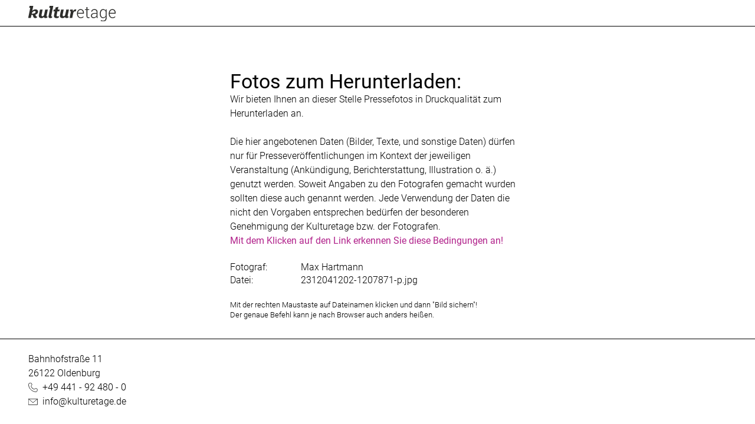

--- FILE ---
content_type: text/html; charset=UTF-8
request_url: https://www.kulturetage.de/links/pressebild.php?id=1207871
body_size: 979
content:
<!DOCTYPE html>
<html>
<head>
	<meta http-equiv='Content-Type' content='text/html;charset=utf-8'>
	<title>Pressefoto</title>
	<meta name='description' content='Kulturetage Oldenburg'>
	<meta name='keywords' content='kultur, etage, oldenburg, veranstaltung'>
	<meta lang='de' name='CLASSIFICATION' content=''>
	<meta name='viewport' content='width=device-width, initial-scale=1.0, user-scalable=no'>
	<link href='/cpcss/style.css' type='text/css' rel='stylesheet'>
</head>
<body>
	<header>
		<div class='cont'><a id='top' class='logo' title='Startseite' href='home_1.html'><img src='/images/logo.svg' alt='Startseite'></a></div>
	</header>	
	<main>
		<section>
			<div class='inhalt content'>
			
			
				<table style='margin-right: auto; margin-left: auto; max-width:500px;'>
					<tr>
						<td colspan='2'><br><br>
							<h3 class='center'>Fotos zum Herunterladen:</h3>
							<p>Wir bieten Ihnen an dieser Stelle Pressefotos in Druckqualität zum Herunterladen an.<br>
							<br>Die hier angebotenen Daten (Bilder, Texte, und sonstige Daten) dürfen nur für Presseveröffentlichungen im Kontext der jeweiligen Veranstaltung (Ankündigung, Berichterstattung, Illustration o. ä.) genutzt werden. Soweit Angaben zu den Fotografen gemacht wurden sollten diese auch genannt werden. Jede Verwendung der Daten die nicht den Vorgaben entsprechen bedürfen der besonderen Genehmigung der Kulturetage bzw. der Fotografen.</p>
							<p class='center' style='color: #b1228b;'><b>Mit dem Klicken auf den Link erkennen Sie diese Bedingungen an!</b></p>
						</td>
					</tr>
					<tr>
						<td colspan='2'><br></td>
					</tr>
					<tr>
						<td>Fotograf:</td>
						<td>Max Hartmann</td>
					</tr>
					<tr>
						<td>Datei: &nbsp;</td>
						<td> <a href='/cpmedia/veranstaltungen/2312041202-1207871-p.jpg'>2312041202-1207871-p.jpg</a></td>
					</tr>
					<tr>
						<td colspan='2'><br></td>
					</tr>
					<tr>
						<td class='small' colspan='2'>Mit der rechten Maustaste auf Dateinamen klicken und dann &quot;Bild sichern&quot;!<br>
							Der genaue Befehl kann je nach Browser auch anders heißen.</td>
					</tr>
				</table>
			</div>
		</section>
	</main>
	<footer>
		<div class='content'>
			<div class='spalte'>
				<p>Bahnhofstraße 11</p>
				<p>26122 Oldenburg</p>
				<p><a href='tel:+49441924800'>+49 441 - 92 480 - 0</a></p>
				<p><a href='mailto:info@kulturetage.de'>info@kulturetage.de</a></p>
			</div>
		</div>
	</footer>
</body>

--- FILE ---
content_type: text/css
request_url: https://www.kulturetage.de/cpcss/style.css
body_size: 13507
content:
@font-face {
font-family: 'MyFont';
src: url('../cpfont/Roboto-Light.woff2') format('woff2'),
         url('../cpfont/Roboto-Light.woff') format('woff');
font-weight: normal;
font-style: normal;
font-display: swap;
}
@font-face {
font-family: 'MyFont';
src: url('../cpfont/Roboto-LightItalic.woff2') format('woff2'),
         url('../cpfont/Roboto-LightItalic.woff') format('woff');
font-style: italic;
font-display: swap;
}
@font-face {
font-family: 'MyFont';
src: url('../cpfont/Roboto-Regular.woff2') format('woff2'),
         url('../cpfont/Roboto-Regular.woff') format('woff');
font-weight: bold;
font-style: normal;
font-display: swap;
}
@font-face {
font-family: 'MyFont';
src: url('../cpfont/Roboto-Italic.woff2') format('woff2'),
         url('../cpfont/Roboto-Italic.woff') format('woff');
font-weight: bold;
font-style: italic;
font-display: swap;
}
@font-face {
font-family: 'Thin';
src: url('../cpfont/Roboto-Thin.woff2') format('woff2'),
         url('../cpfont/Roboto-Thin.woff') format('woff');
font-weight: normal;
font-style: normal;
font-display: swap;
}
@font-face {
font-family: 'Thin';
src: url('../cpfont/Roboto-ThinItalic.woff2') format('woff2'),
         url('../cpfont/Roboto-ThinItalic.woff') format('woff');
font-style: italic;
font-display: swap;
}
@font-face {
font-family: 'Bold';
src: url('../cpfont/Roboto-MediumItalic.woff2') format('woff2'),
         url('../cpfont/Roboto-MediumItalic.woff') format('woff');
font-weight: normal;
font-style: italic;
font-display: swap;
}
@font-face {
font-family: 'Bold';
src: url('../cpfont/Roboto-Medium.woff2') format('woff2'),
         url('../cpfont/Roboto-Medium.woff') format('woff');
font-weight: normal;
font-style: normal;
font-display: swap;
}
/*
html
*/
html, body, div, span, iframe, h1, h2, h3, h4, h5, h6, p, blockquote, pre, a, em, img, ol, ul, li, form, table, tbody, tr, th, td {
	margin: 0;
	padding: 0;
	border: 0;
}
html {
	font-size: 20px;
}
body {
	color: #000000;
	text-align: center;
	margin: 0;
	background: #ffffff;
	font: normal 1rem/1.4 MyFont, Helvetica, Arial, Verdana, sans-serif;
	width: 100%;
	height: 100%;
	overflow: auto;
}
* {
	box-sizing: border-box;
}
img {
	border-style: none;
}
.noborder {
	border-style: none !important;
}
form {
	margin: 0;
	padding: 0;
}
table {
	border-collapse: collapse;
}
td, th {
	vertical-align: top;
	font-size: 1rem;
}
/* linksteuerung */
a, a:visited {
	color: #000000;
	text-decoration: none;
}
p a, p a:visited {
	text-decoration: underline;
}
a:hover {
	color: #183547;
}
a.anker {
	width: 0;
	height: 0;
	margin: 0;
	padding: 0;
	position: absolute;
	top: -3.8rem;
	border-style: none !important;
}
a.v_anker {
	width: 0;
	height: 0;
	margin: 0;
	padding: 0;
	position: absolute;
	top: -10rem;
}
a[href^="mailto"], a[href^="tel"] {
	position: relative;
	text-align: left;
	margin-left: 1.5em;
	text-decoration: none;
}
a[href^="mailto"]::before, a[href^="tel"]::before {
	content: '';
	display: inline-block;
	background-size: contain;
	background-repeat: no-repeat;
	background-position: center;
	width: 1em;
	height: 1em;
	position: absolute;
	top: 0.1em;
	left: -1.5em;
	cursor: pointer;
}
a[href^="mailto"]::before {
	background-image: url('/images/email.svg');
}
a[href^="tel"]::before {
	background-image: url('/images/telefon.svg');
}
/*
###################### farben ######################
*/
.weiss, .bgc0, .bgov0:hover {
	background-color: #ffffff;
}
.bgov0, .bgov1, .bgov2, .bgov3, .bgov4, .bga1, .bga2, .bga3, .bga4 {
	background-color: #ffffff;
	transition: background-color 0.2s ease-in-out;
}
.bga1:hover, .bga2:hover, .bga3:hover, .bga4:hover {
	background-color: #F6F6F6;
}
.gelb, .bgc1, .bgov1:hover, .bga1.akt{
	background-color: #FEF78C;
	transition: background-color 0.2s ease-in-out;
}
.orange, .bgc2, .bgov2:hover, .bga2.akt, .formular input[type="submit"].newsl_abm_btn {
	background-color: #FF8C5F;
	transition: background-color 0.2s ease-in-out;
}
.rot {
	background-color: #DB493C;
}
.rosa, .bgc3, .bgov3:hover, .bga3.akt, .kalenderdatum th {
	background-color: #FFBAE1;
	transition: background-color 0.2s ease-in-out;
}
.lila, .bgc4, .bgov4:hover, .bga4.akt {
	background-color: #CAA6FF;
	transition: background-color 0.2s ease-in-out;
}
.blaulila, .bgc5 {
	background-color: #7D5AFF;
}
.hellblau, .bgc6 {
	background-color: #9B9BFF;
}
.blau, .bgc7 {
	background-color: #0000FF;
}
.gruengelb, .bgc8, .monat, .kalendertitel {
	background-color: #EAEF8F;
}
.hellgrau, .bgc9 {
	background-color: #F6F6F6;
}
.graublau, .bgc10 {
	background-color: #183547;
}


.kontrast .weiss, .kontrast .bgc0, .kontrast .bgov0:hover {
	background-color: #ffffff;
}
.kontrast .bgov0, .kontrast .bgov1, .kontrast .bgov2, .kontrast .bgov3, .kontrast .bgov4, .kontrast .bga1, .kontrast .bga2, .kontrast .bga3, .kontrast .bga4 {
	background-color: #ffffff;
}
.kontrast .gelb, .kontrast .bgc1, .kontrast .bgov1:hover, .kontrast .bga1.akt {
	background-color: #fefcda;
}
.kontrast .orange, .kontrast .bgc2, .kontrast .bgov2:hover, .kontrast .bga2.akt, .kontrast .formular input[type="submit"].newsl_abm_btn {
	background-color: #fee8e0;
}
.kontrast .rot {
	background-color: #f9e4e3;
}
.kontrast .rosa, .kontrast .bgc3, .kontrast .bgov3:hover, .kontrast .bga3.akt, .kontrast .kalenderdatum th {
	background-color: #fee4f3;
}
.kontrast .lila, .kontrast .bgc4, .kontrast .bgov4:hover, .kontrast .bga4.akt {
	background-color: #e9e2f3;
}
.kontrast .blaulila, .kontrast .bgc5 {
	background-color: #ebe6fd;
}
.kontrast .hellblau, .kontrast .bgc6 {
	background-color: #e7e7fe;
}
.kontrast .blau, .kontrast .bgc7 {
	background-color: #e2e2fe;
}
.kontrast .gruengelb, .kontrast .bgc8, .kontrast .kalendertitel {
	background-color: #f8fae0;
}
.kontrast .monat {
	background-color: #ffffff;
	border-top: 1px solid #000000;
	border-bottom: 1px solid #000000;
}
.kontrast .hellgrau, .kontrast .bgc9 {
	background-color: #F6F6F6;
}
.kontrast .graublau, .kontrast .bgc10 {
	background-color: #dfe7eb;
}

/*
###################### basisformate ######################

headline					h1
kleine headline			h2
überschrift				h3
kleine überschrift		h4
z.B. Überschrift News	h5
z.B. Datum in News		h6
normale Schrift			p
kleine Schrift			span'kl' */
h1, h2, h3, h4, h5, h6, p, main ul, main li {
	font-family: MyFont, Helvetica, Arial, Verdana, sans-serif;
	line-height: 1.55em;
}
h1, h2, h3, h4, h5, h6 {
	width: 100%;
	font-weight: normal;
	font-style: normal;
	line-height: 1.1em;
}
h1 {
	font-size: 5.5rem;
	text-transform: lowercase;
}
h2 {
	font-size: 2.8rem;
	text-transform: lowercase;
}
h2 em, h2 i {
	font-family: Thin;
}
h3 {
	font-size: 2.1rem;
	font-weight: bold;
}
h4 {
	font-size: 1rem;
}
h5 {
	font-size: 1rem;
}
h6 {
	font-size: 1rem;
}
p {
	font-size: 1rem;
	width: 100%;
}


.kontrast h4, .kontrast h5, .kontrast h6, .kontrast p {
	font-size: 1.5rem;
}



main ol {
	margin-left: 1rem;
}
main ul {
	margin-left: 1rem;
	line-height: 1.55rem;
}
.small, .kl {
	font-size: 0.8rem !important;
}
.b {
	font-weight: bold;
}
.i, .italic {
	font-style: italic;
}
.u, .underline {
	text-decoration: underline;
}
.l {
	text-align: left !important;
}
.c {
	text-align: center !important;
}
.r {
	text-align: right !important;
}
/*
###################### cms ######################
*/
.cms_table td {
	padding-right: 0.5rem;
}
.fliessend {
	float: left;
	margin-right: 1em;
	display: block;
	margin-bottom: 0.5em;
}
.float_l {
	float: left;
	display: inline-block;
}
.float_r {
	float: right;
	display: inline-block;
}
.trennlinie, hr {
	font-size: 0;
	width: auto;
	height: 0;
	clear: both;
	border-bottom: 1px solid #999999;
	margin-top: 1em;
	margin-bottom: 1em;
}
.hide {
	display: none;
}
.clearfix::after, .clearer {
	width: 100%;
	height: 0;
	content: "";
	display: table;
	clear: both;
}
.flex {
	display: flex;
	flex-wrap: wrap;
	justify-content: space-between;
}
.mce-content-body {
	text-align: left;
}
.mce-content-body ul {
	margin-left: 1rem;
}
.mce-content-body td {
	border: 1px dotted #999999;
	min-width: 20px;
}
.mce-content-body img {
	height: 60px;
	width: auto;
}
/*
popup
*/
#mask {
	background-color: #000;
	position: fixed;
	top: 0;
	left: 0;
	right: 0;
	bottom: 0;
	width: 100%;
	height: 100%;
	z-index: 1100;
	margin: 0;
	display: none;
	opacity: 0.6;
}
#infofenster {
	color: #000;
	background-color: black;
	position: fixed;
	top: 10vh;
	left: 50%;
	width: 600px;
	margin-left: -300px;
	padding: 0;
	display: none;
	text-align: center;
	z-index: 1100;
}
#infofenster iframe {
	margin: 1em auto 0.5em;
}
/*
###################### seitenübergreifend ######################
*/
main {
	padding-top: 2.8rem;
	font-size: 0;
	position: relative;
}
section {
	width: 100%;
	display: flex;
	flex-wrap: wrap;
	justify-content: space-between;
	position: relative;
	font-size: 1rem;
}
.kontrast section {
	font-size: 1.5rem;
}
section h1:first-of-type {
	margin-left: -2rem;
}
.content, .cont {
	width: calc(100% - 6rem);
	margin-right: auto;
	margin-left: auto;
	position: relative;
}
.content {
	text-align: left;
	position: relative;
	max-width: 1400px;
	display: flex;
	flex-wrap: wrap;
	justify-content: space-between;
}
.ganz {
	width: 100%;
}
.flex {
	display: flex;
	flex-wrap: wrap;
	justify-content: space-between;
}
.spalte {
	width: calc(50% - 3rem);
}
.spalte13, .fuss_newsl {
	width: calc(33% - 2rem);
}
.spalte23 {
	width: calc(67% - 2rem);
}
.main img {
	max-width: 100%;
	height: auto;
}
/*
###################### header ######################
*/
header {
	height: 2.8rem;
	width: 100%;
	position: fixed;
	margin: 0;
	text-align: right;
	background-color: #ffffff;
	z-index: 1000;
	display: block;
	border-bottom: 1px solid #000000;
}
header .content, footer .content {
	position: relative;
}
.logo img {
	float: left;
	display: inline-block;
	height: 1.6rem;
	width: auto;
	margin-top: 0.65rem;
}
/*
###################### allgemein ######################
*/
.bildaction {
	display: inline-block;
	position: absolute;
	width: 2rem;
	height: 2rem;
	border: 1px solid #000000;
	border-radius: 3rem;
	animation: pulse 2s infinite;
	opacity: 1;
	cursor: pointer;
	background: url('/images/push.svg') center center no-repeat;
	background-size: contain;
}
.bildaction:hover {
	animation: none;
}
@keyframes pulse {
	50% {
		opacity: 0.25;
	}
}
.button, .plusbtn, a.button, a.button:visited, .klapplink a, .klapplink a:visited, .fusslink a, .fusslink a:visited {
	border: 1px solid #333;
	border-radius: 4rem;
	font-size: 1rem;
	line-height: 2em;
	color: #000000;
	display: inline-block;
	text-align: center;
	text-decoration: none;
	margin-right: 1rem;
	cursor: pointer;
	position: relative;
	padding-right: 1.5em;
	padding-left: 1.5em;
	text-transform: lowercase;
}
.kontrast .button, .kontrast .plusbtn, .kontrast a.button, .kontrast a.button:visited, .kontrast .klapplink a, .kontrast .klapplink a:visited, .kontrast .fusslink a, .kontrast .fusslink a:visited {
	background-color: #ffffff;
	border-color: #000000;
}
.button, a.button, a.button:visited, .klapplink a, .klapplink a:visited, .fusslink a, .fusslink a:visited {
	min-width: 6rem;
}
.button:hover, a.button:hover, .plusbtn:hover, .klapplink a:hover, .fusslink a:hover {
	background-color: #EAEF8F;
}
.kontrast .button:hover, .kontrast a.button:hover, .kontrast .plusbtn:hover, .kontrast .klapplink a:hover, .kontrast .fusslink a:hover {
	background-color: #000000;
	color: #ffffff;
}
.plusbtn, .plus {
	width: 1em;
	height: 1em;
	float: right;
	position: relative;
	transition: transform .2s ease-in-out;
	margin-right: 0;
	padding: 0 !important;
	background: url('/images/x.svg') center center no-repeat;
	background-size: 65%;
}
.plus {
	cursor: pointer;
}
.ext_block {
	margin-top: 0.75rem;
	position: relative;
	display: inline-block;
}
.ext_block a.button {
	margin-right: 0;
	margin-top: 0.75rem;
}
.termine .ext_link .button {
	margin-right: 0;
}
.ext_link {
	z-index: 10;
}
.ext_text {
	display: none;
	z-index: 20;
	position: absolute;
	bottom: -0.5rem;
	background-color: #fee8e0;
	left: -0.5rem;
	padding: 1rem;
	width: 200%;
	text-align: center;
	text-transform: none;
}

.ex_block {
	position: relative;
	display: inline-block;
	margin-top: 0.75rem;
}
.ex_block p {
	margin-top: 0 !important;
}
.ex_block a.button {
	margin-right: 0;
}
.ex_link {
	z-index: 10;
}
.ex_text {
	display: none;
	z-index: 20;
	position: absolute;
	bottom: -0.5rem;
	background-color: #fee8e0;
	left: -0.5rem;
	padding: 1rem;
	text-align: center;
	text-transform: none;
}
/*
.plus pre {
	height: 2px;
}
.plus pre.s {
	width: 2px;
}
*/
.bildvoll img {
	width: 100%;
	height: auto;
}
.spaltenblock {
	display: flex;
	flex-wrap: wrap;
	justify-content: space-between;
	align-items: flex-start;
	margin-top: 1rem;
}
.space {
	width: 100%;
	height: 2rem;
}
.icontext {
	margin-top: 1rem;
	margin-bottom: 1rem;
}
.icontext img {
	width: 5rem;
	height: 5rem;
	float: left;
	margin-top: 0rem;
	margin-right: 1rem;
}
.icontext h3 {
	display: inline-block;
	width: calc(100% - 6rem);
	margin-bottom: 1rem;
}
.icontext p {
	font-size: 2.25rem;
	text-transform: lowercase;
	line-height: 1.25em;
}
p.link {
	margin-top: 5vw;
	text-align: center;
}
p.link a {
	padding-right: 0.75rem;
	padding-left: 0.75rem;
	font: 1.6rem/3rem MyFont;
	color: #000000;
	border: 1px solid #000000;
	border-radius: 3rem;
	text-transform: lowercase;
	display: inline-block;
	text-decoration: none;
}
p.link a:hover {
	text-decoration: none;
}
.inhalt {
	padding-top: 2rem;
	padding-bottom: 2rem;
	width: 100%;
}
.inhalt.content {
	width: calc(100% - 6rem);
}
.inhalt h1 {
	margin-bottom: 2rem;
}
.inhalt h2 {
	margin-bottom: 2rem;
}
.klappinhalt {
	width: 100%;
	border-top: 1px solid #000000;
	padding-top: 2rem;
	padding-bottom: 2rem;
	position: relative;
}
.klappinhalt h2 {
	cursor: pointer;
}
.klappinhalt .plus {
	transition: transform .2s ease-in-out;
}
.klappinhalt.akt .plus {
	transform: rotate(45deg);
	transition: transform .2s ease-in-out;
}
.klappinhalt:first-of-type {
	border-top-style: none;
}
.klappinhalt div.more {
	width: 100%;
	max-height: 0;
	transition: max-height .2s ease-in-out;
	overflow: hidden;
	display: flex;
	flex-wrap: wrap;
	justify-content: space-between;
	align-items: flex-start;
}
.klappinhalt div.more p:first-of-type {
	margin-top: 1rem;
}
.klappinhalt.akt div.more {
	max-height: 10000px;
	transition: max-height .5s ease-in-out;
}
.klappinhalt div.more > div {
	margin-top: 1rem;
	margin-bottom: 2rem;
	display: inline-block;
}
.klappinhalt div.more a {
	margin-top: 1rem;
}
.klappinhalt div.more > div.veranstaltung, .klappinhalt div.more div.veranstaltung_liste, .klappinhalt div.more .veranstaltung_liste a {
	margin-top: 0;
	padding-top: 0;
}
.tickets {
	margin-top: 2rem;
}
.fusslink {
	display: inline-block;
	width: 50%;
	padding-top: 2rem;
	padding-bottom: 2rem;
	align-items: center;
	text-align: center !important;
}
.fusslink p {
	width: 90%;
	max-width: 500px;
	display: inline-block;
	margin-right: auto;
	margin-left: auto;
	text-align: left;
}
.fusslink a {
	margin-top: 1rem;
}
/*
###################### galerie ######################
*/
.gal h2 {
	margin-bottom: 2rem;
}
.galerie, .klappinhalt div.more div.galerie {
	width: 100%;
	display: flex;
	flex-wrap: wrap;
	justify-content: space-between;
	align-items: flex-start;
}
.galerie_image {
	width: calc(33% - 1rem);
	text-align: center !important;
	display: inline-block;
	margin-bottom: 1em;
}
.galerie_image img {
	margin-bottom: 0.3em;
	width: 100%;
	height: auto;
}
.sponspartn .galerie_image {
	width: calc(25% - 1rem);
	margin-bottom: 1em;
}
.sponspartn .galerie_image img {
	width: auto;
	height: auto;
	max-width: 12rem;
	max-height: 6rem;
}
/*
###################### kopf ######################
*/
.kopf {
	display: flex;
	flex-direction: column;
	justify-content: space-between;
	align-content: space-between;
	width: 100%;
	font-size: 1rem;
	color: #ffffff;
	min-height: calc(100vh - 2.8rem);
	position: relative;
	padding: 3rem 7%;
}
.kontrast .kopf {
	color: #000000;
}
/*
	display: flex;
	flex-wrap: wrap;
	justify-content: center;
	align-content: center;
	flex-direction: column;
*/
.kopf div.cont {
	position: relative;
	text-align: center;
	top: 0;
	bottom: 0;
	display: flex;
	flex-direction: column;
	justify-content: space-around;
	align-items: center;
	height: 100%;
}
.kopf div.einzelblock, .kopf div.spaltenblock {
	text-align: left;
	margin-top: 2rem;
	margin-right: auto;
	margin-left: auto;
	display: flex;
	flex-wrap: wrap;
	justify-content: space-between;
	align-items: flex-start;
	width: 80%;
	max-width: 1200px;
}
.kopf div.einzelblock {
	max-width: 1200px;
}
.kopf div.spaltenblock div {
	text-align: left;
}
.kopf h1, .kopf h4 {
	display: inline-block;
	width: auto;
}
.kopf h1 {
	font-size: 7rem;
}
.kopf h1 pre {
	display: inline-block;
	width: 1em;
}
.kopf h4 {
	font-size: 5rem;
}
.kopf img {
	display: inline-block;
	width: 50%;
	height: auto;
	margin-right: auto;
	margin-left: auto;
}
.kopf i {
	font-family: 'Thin';
	font-style: italic;
}
.kopf a {
	color: #ffffff;
	font-size: 2.2rem;
	line-height: 3.5rem;
	border-radius: 3.5rem;
	border: 1px solid #ffffff;
	text-transform: lowercase;
	padding-right: 1em;
	padding-left: 1em;
}
.kontrast .kopf a {
	color: #000000;
	border-color: #000000;
}
.kopf a:hover {
	text-decoration: none;
	font-variant: normal;
}
.kopf a.jumplink {
	border-style: none;
	font-weight: normal;
	font-style: normal;
	font-size: 2.5rem;
	line-height: 1.25em;
	display: inline-block;
	position: relative;
}
.kopf a.jumplink::after {
	content: '';
	display: inline-block;
	background-image: url('/images/pfeil_w.svg');
	transform: rotate(90deg);
	background-size: contain;
	background-repeat: no-repeat;
	background-position: right;
	width: 0.9em;
	height: 0.9em;
	position: absolute;
	top: 0.25em;
	right: -0.25em;
	cursor: pointer;
	font-weight: normal;
	font-style: normal;
}
.kontrast .kopf a.jumplink::after {
	background-image: url('/images/pfeil.svg');
}
.kopf a.button {
	font-weight: normal;
	font-style: normal;
	font-size: 2rem;
}
/*
###################### home ######################
*/
.home.kopf {
	overflow: hidden;
	justify-content: space-around;
}
.home.kopf h1, .home.kopf h4 {
	text-align: center;
	margin-right: auto;
	margin-left: auto;
	display: inline;
	position: relative;
}
.home.kopf h1 {
	font-size: 8rem;
}
.home.kopf h1 b {
	font-weight: bold;
	font-style: normal;
}
.home.kopf a.button {
	color: #ffffff;
	position: relative;
	display: inline-block;
	text-align: center;
	border-color: #ffffff;
	width: auto;
	margin-right: auto;
	margin-left: auto;
}
.kontrast .home.kopf a.button {
	color: #000000;
	border-color: #000000;
}
.home.kopf a.button:hover {
	background-color: #ffffff;
	color: #cfa3ff;
}
.kontrast .home.kopf a.button:hover {
	background-color: #ffffff;
	background-color: #000000;
}
.home.kopf img {
	width: auto;
	height: 300px;
	position: absolute;
	right: -5vw;
	bottom: 0;
}
.startmarker {
	display: inline-block;
	position: absolute;
	right: 20%;
	bottom: 16%;
	overflow: visible;
}
.merkzettel {
	width: 13.7rem;
	height: 19.5rem;
	background: url('../images/notiz.svg') no-repeat;
	background-size: contain;
	position: absolute;
	bottom: -3rem;
	right: -3rem;
}
.merkzettel p {
	padding-right: 2rem;
	padding-left: 2rem;
	margin-top: 6.5rem;
	color: #000000;
	font-size: 1.5rem;
	font-weight: bold;
	line-height: 1.25em;
}
.merkzettel a, .merkzettel a:visited {
	color: #000000;
	font-size: 1.2rem;
	text-decoration: none;
	border-color: #000000;
}
.home.kopf img.vogel {
	display: inline-block;
	width: 150px;
	height: auto;
	animation: flieg 15s ease-in-out infinite;
	bottom: 0;
	right: 0;
}
.vogel.akt {
}
@keyframes flieg {
	0% {
		right: 0;
		bottom: 0;
		transform: rotate(0deg);
	}
	30% {
		right: 0;
		bottom: 0;
		transform: rotate(0deg);
	}
	30.3% {
		right: -23px;
		bottom: 23px;
		transform: rotate(-6deg);
	}
	31% {
		right: -42px;
		bottom: 48px;
		transform: rotate(-16deg);
	}
	31.5% {
		right: -57px;
		bottom: 77px;
		transform: rotate(-23deg);
	}
	32% {
		right: -68px;
		bottom: 107px;
		transform: rotate(-31deg);
	}
	32.5% {
		right: -75px;
		bottom: 138px;
		transform: rotate(-38deg);
	}
	33% {
		right: -78px;
		bottom: 170px;
		transform: rotate(-44deg);
	}
	33.5% {
		right: -77px;
		bottom: 202px;
		transform: rotate(-50deg);
	}
	34% {
		right: -74px;
		bottom: 233px;
		transform: rotate(-57deg);
	}
	34.5% {
		right: -66px;
		bottom: 263px;
		transform: rotate(-68deg);
	}
	35% {
		right: -53px;
		bottom: 292px;
		transform: rotate(-85deg);
	}
	35.5% {
		right: -32px;
		bottom: 316px;
		transform: rotate(-111deg);
	}
	36% {
		right: -3px;
		bottom: 327px;
		transform: rotate(-135deg);
	}
	36.5% {
		right: 29px;
		bottom: 326px;
		transform: rotate(-158deg);
	}
	37% {
		right: 57px;
		bottom: 312px;
		transform: rotate(-172deg);
	}
	37.5% {
		right: 75px;
		bottom: 285px;
		transform: rotate(-210deg);
	}
	38% {
		right: 82px;
		bottom: 254px;
		transform: rotate(-214deg);
	}
	38.5% {
		right: 76px;
		bottom: 223px;
		transform: rotate(-261deg);
	}
	39% {
		right: 56px;
		bottom: 198px;
		transform: rotate(-283deg);
	}
	39.5% {
		right: 28px;
		bottom: 183px;
		transform: rotate(-304deg);
	}
	40% {
		right: -4px;
		bottom: 178px;
		transform: rotate(-319deg);
	}
	40.5% {
		right: -36px;
		bottom: 181px;
		transform: rotate(-325deg);
	}
	41.5% {
		right: -67px;
		bottom: 188px;
		transform: rotate(-332deg);
	}
	42% {
		right: -97px;
		bottom: 199px;
		transform: rotate(-338deg);
	}
	42.5% {
		right: -126px;
		bottom: 213px;
		transform: rotate(-344deg);
	}
	43% {
		right: -154px;
		bottom: 230px;
		transform: rotate(-348deg);
	}
	55% {
		right: -55vw;
		bottom: 428px;
		transform: rotate(-420deg);
	}
	57% {
		right: -55vw;
		bottom: 60vh;
		transform: rotate(10deg);
	}
	57.1% {
		right: -55vw;
		bottom: -50vh;
		transform: rotate(0deg);
	}
	57.2% {
		right: 110vw;
		bottom: -50vh;
		transform: rotate(0deg);
	}
	57.3% {
		right: 110vw;
		bottom: 40vh;
		transform: rotate(20deg);
	}
	100% {
		right: 0;
		bottom: 0;
		transform: rotate(0deg);
	}
}
/*
###################### programm ######################
*/
.p_ogramm_veranstaltungen.kopf {
	color: #183547;
}
.p_ogramm_veranstaltungen.kopf img {
	width: 45%;
	margin-top: -18rem;
	margin-bottom: -14rem;
}
.p_ogramm_veranstaltungen.kopf h1 {
	font-style: normal;
	text-align: left;
}
.p_ogramm_veranstaltungen.kopf h4 {
	font-style: normal;
	font-size: 6.5rem;
	text-align: right;
	width: auto;
}
.p_ogramm_kultur_kalender.kopf img {
	margin-top: -21rem;
	width: 55%;
	margin-left: 40%;
}
.p_ogramm_kultur_kalender.kopf div.cont {
	justify-content: flex-start;
}
.p_ogramm_kultur_kalender.kopf  h1 {
	font-style: normal;
	text-align: left;
}
.p_ogramm_festivals_reihen.kopf {
	padding-right: 10%;
	padding-left: 10%;
	justify-content: space-around;
	padding-bottom: 10%;
}
.p_ogramm_festivals_reihen.kopf h1 {
	text-align: left;
	width: 70%;
}
.p_ogramm_festivals_reihen.kopf img {
	width: 50%;
	margin-left: 48%;
	display: inline-block;
	margin-top: -10rem;
}
/*
###################### service ######################
*/
.se_vice.kopf {
	padding-right: 0;
	padding-left: 0;
}
.se_vice.kopf img {
	height: auto;
	width: 100%;
	margin-top: 2rem;
	margin-bottom: -10rem;
}
.se_vice.kopf h1 {
	margin-right: 10%;
}
.se_vice.kopf span {
	width: 100%;
	display: inline-block;
}
.se_vice.kopf a.jumplink {
	margin-top: 1rem;
}
.se_vice.kopf h4 {
	text-align: left;
	margin-left: 7%;
}
/*
###################### haus ######################
*/
.haus.kopf img {
	color: #183547;
	margin-left: 40%;
	margin-top: -8rem;
	margin-bottom: -16rem;
}
.haus.kopf a, .haus.kopf a:visited {
	color: #183547;
}
.haus.kopf h1, .haus.kopf h4, .haus.kopf div.einzelblock, .haus.kopf a.button {
	color: #183547;
	border-color: #183547;
}
.kontrast .haus.kopf h1, .kontrast .haus.kopf h4, .kontrast .haus.kopf div.einzelblock, .kontrast .haus.kopf a.button {
	color: #000000;
}
.kontrast .haus.kopf a.button:hover {
	color: #ffffff;
}
.haus.kopf h1 {
	margin-top: 2rem;
	margin-right: 15%;
	margin-left: -15%;
}
.haus.kopf a.jumplink {
	margin-top: 3rem;
	margin-right: 15%;
	margin-left: -15%;
}
.haus.kopf a.jumplink::after {
	background-image: url('/images/pfeil_b.svg');
}
.haus.kopf a.jumplink span {
	position: absolute;
	display: inline-block;
	transform: rotate(-15deg);
	top: -1.5rem;
	left: -1rem;
}
.haus.kopf a.jumplink span i {
	position: absolute;
	display: inline-block;
	transform: rotate(25deg);
	left: 1.3em;
	font-size: 0.9em;
}
.haus.kopf a.jumplink i {
	font-family: 'MyFont';
	font-style: normal;
}
.haus.kopf a.button {
	padding-right: 1.5rem;
	padding-left: 1.5rem;
	white-space: nowrap;
}
.haus.kopf h4 {
	width: 60%;
	text-align: left;
}
.haus.kopf div.einzelblock div {
	display: inline-block;
}
/*
###################### akteure ######################
*/
.akt_ure.kopf img {
	width: 30%;
	margin-bottom: 4rem;
	margin-right: 65%;
	margin-top: -2rem;
}
.akt_ure.kopf a.jumplink {
	margin-top: 2rem;
}
.akt_ure.kopf h4 {
	text-align: left;
	width: 75%;
}
/*
###################### kontakt ######################
*/
.ko_takt.kopf img {
	width: 30%;
	margin-bottom: 2rem;
	margin-right: 55%;
	margin-top: -2rem;
}
.ko_takt.kopf h1 {
	margin-right: 10%;
}
.ko_takt.kopf a.jumplink {
	margin-top: 1rem;
}
.ko_takt.kopf h4 {
	text-align: left;
	margin-right: auto;
	width: 60%;
	margin-left: auto;
}
.ko_takt.kopf div.spaltenblock {
	width: 60%;
	margin-top: 4em;
	margin-right: auto;
	margin-left: auto;
}
.ko_takt .klappinhalt div.more div {
	margin-top: 0;
}





/*
###################### home ######################
*/
.home .cont {
	width: auto;
	text-align: center;
	position: relative;
}
.home .content {
	width: calc(100% - 12rem);
}
.ganz img.over, .ganz.akt img.norm {
	display: none;
}
.ganz.akt img.over, .ganz img.norm {
	display: inline-block;
}
section.home div {
	text-align: left;
}
section.home .spalte {
	width: 40%;
	display: inline-block;
}
section.home a {
	padding-right: 2rem;
	padding-left: 2rem;
	font: 1.1rem/2rem MyFont;
	color: #000000;
	border: 1px solid #000000;
	border-radius: 2rem;
	text-transform: lowercase;
	display: inline-block;
	text-decoration: none;
}
section.home .startetage img {
	width: 55%;
	height: auto;
	margin-top: -11rem;
	margin-left: -8rem;
}
section.home .startetage .spalte {
	float: right;
	margin-top: 5vw;
}







section.home .startraum {
	margin-top: 5rem;
	position: relative;
}
section.home .startraum .spalte {
	position: absolute;
	z-index: 10;
}
section.home .startraum .starthof {
	margin-top: 4rem;
	width: 97%;
	height: auto;
	float: right;
	z-index: 0;
	position: relative;
	right: 0;
}
section.home .startraum .starthof img:first-of-type {
	width: 100%;
	height: auto;
	z-index: 1;
}
section.home .startraum .starthof .bildaction {
	position: absolute;
	left: -4rem;
	bottom: 25%;
	z-index: 10;
}
section.home .startraum .starthof  img.startdose {
	width: 7rem;
	height: auto;
	bottom: -2rem;
	left: 5rem;
	z-index: 20;
	position: absolute;
}
section.home .startraum .starthof.akt img.startdose{
	display: none;
}
section.home .startdose.akt img.over {
	margin-top: -20vw;
	margin-left: 5vw;
	animation: spray 4s infinite;
}
section.home .startraum .starthof .sprayflaeche {
	width: 52%;
	height: 18.5rem;
	bottom: 1rem;
	left: 1rem;
	background-color: transparent;
	position: absolute;
	display: none;
}
section.home .startraum .starthof.akt .sprayflaeche {
	display: block;
}
section.home .startraum .starthof #dose{
	display: none;
}
section.home .startraum .starthof #dose.akt{
	width: 5rem;
	height: auto;
	position:absolute;
	display: block;
}








section.home .startstuehle {
	margin-top: -4rem;
	display: flex;
	align-items: flex-end;
	justify-content: flex-end;
}
section.home .startstuehle .spalte {
	display: inline-block;
	order: 1;
	width: 30% !important;
	margin-right: 6rem;
}
section.home .startstuehle img {
	width: 25%;
	height: auto;
	order: 2;
}
section.home .startbuehne {
	margin-top: 5vw;
	position: relative;
}
section.home .startbuehne .spalte {
	float: left;
	display: inline-block;
	order: 1;
}
section.home .startbuehne img {
	width: 45%;
	height: auto;
	margin-top: 15%;
	order: 2;
	margin-right: 6rem;
}
section.home .startbuehne a:hover {
	text-decoration: none;
}
section.home .startbuehne .bildaction {
	top: 55%;
	right: 50%;
	position: absolute;
}
section.home .startkuso {
	margin-top: 2rem;
	position: relative;
}
section.home .startkuso img {
	width: 45%;
	height: auto;
	float: left;
}
section.home .startkuso .spalte {
	margin-top: 8vw;
	float: right;
}
section.home .startkuso .bildaction {
	top: 35%;
	left: 40%;
	position: absolute;
}
section.home .startakteure {
	margin-top: 0;
	position: relative;
}
section.home .startakteure img {
	width: 45%;
	height: auto;
	float: right;
	order: 2;
	margin-top: -5%;
}
section.home .startakteure .spalte {
	margin-top: 5vw;
	order: 1;
}
section.home .startakteure .bildaction {
	top: 10%;
	right: 45%;
	position: absolute;
}
section.home .startstiftung .spalte:last-of-type {
	margin-top: 4.5rem;
	margin-right: 10%;
}
section.home .starthandy {
	margin-top: 5vw;
}
section.home .starthandy img {
	width: 35%;
	height: auto;
	float: left;
	margin-left: 20%;
}
section.home .starthandy .spalte {
	margin-top: 2rem;
	float: right;
}
section.home .startaktuell {
	margin-top: -4rem;
	margin-bottom: 4rem;
}
/*
###################### programm ######################
*/
.veranst_highlight {
	position: relative;
	width: 100%;
	margin-right: auto;
	margin-left: auto;
	height: calc(100vh - 8.8rem);
	max-height: 1000px;
	display: inline-block;
}
.veranst_highlight ul, .veranst_highlight li, .lSSlideOuter, .lSSlideWrapper {
	height: 100%;
}
.veranst_highlight li {
	position: relative;
}
.veranst_highlight li .startbild {
	position: absolute;
	width: 50%;
	height: 100%;
	top: 0;
	right: 0;
	bottom: 0;
	background-size: cover;
	background-position: center center;
	display: block;
	z-index: 0;
}
.veranst_high_info {
	overflow: visible;
	display: flex;
	flex-direction: column;
	justify-content: space-between;
	align-content: center;
	color: #000000;
	height: calc(100% - 8rem);
	width: 80%;
	margin-left: 7%;
	margin-top: 4rem;
	z-index: 10;
	position: relative;
}
.veranst_high_info .info {
	font-size: 1.2rem;
	line-height: 1.2em;
	display: inline-block;
	text-align: left;
	position: relative;
	text-transform: lowercase;
	width: calc(50% - 2rem);
	margin-bottom: 3rem;
}
.veranst_high_info .rubrik {
	float: right;
}
.veranst_high_info h2.interpret {
	width: calc(50% - 2rem);
	text-align: left;
	display: inline-block;
	font-weight: normal;
	font-style: normal;
	flex-grow: 4;
	justify-content: flex-start;
	align-items: flex-start;
}
.veranst_high_info h2.lenclass1 {
	font-size: 6rem;
}
.veranst_high_info h2.lenclass2 {
	font-size: 5em;
}
.veranst_high_info h2.lenclass3 {
	font-size: 4rem;
}
.veranst_high_info .link {
	display: inline-block;
	text-align: left;
	width: auto;
	margin-top: 3rem;
}
.lSAction > .lSNext, .lSAction > .lSPrev {
	background-size: contain;
	background-position: center center;
	background-repeat: no-repeat;
	background-size: 1.5rem;
	width: 2rem;
	height: 2rem;
	border: 1px solid #000000;
	border-radius: 3rem;
	opacity: 1;
}
.lSAction > .lSNext:hover, .lSAction > .lSPrev:hover {
	background-color: #EAEF8F;
}
.lSAction > .lSNext {
	background-image: url(../images/pfeil.svg);
}
.lSAction > .lSPrev {
	background-image: url(../images/pfeil.svg);
	transform: rotate(180deg);
}
.lSSlideOuter .lSPager.lSpg {
	display: none;
}















/*
###################### projekte ######################
*/
.news {
	display: flex;
	flex-wrap: wrap;
	justify-content: space-between;
	margin-top: 4rem;
}
.news_list {
	width: calc(33% - 2rem);
	position: relative;
	font-size: 0;
	margin-bottom: 3rem;
	display: inline-block;
}
.news_list img {
	width: 100%;
	height: auto;
	z-index: 0;
}
.news_list h5 {
	margin-bottom: 3rem;
	margin-top: 1rem;
	font-size: 2rem;
}
.news_list h5 i {
	font-family: 'Thin';
}
.news_list .button {
	bottom: 0;
	position: absolute;
}
.klappinhalt div.more.news_all, .news_text {
	display: flex;
	flex-wrap: wrap;
	justify-content: space-between;
	align-items: stretch;
}
.news_einzel h2 {
	margin-bottom: 3rem;
	text-transform: none;
}
.news_einzel h2 i {
	font-family: 'Thin';
}
.news_einzel .galerie {
	margin-top: 3rem;
}
.news_einzel .galerie_image {
	width: calc(33% - 2rem) !important;
	margin-bottom: 3em;
}
.news_einzel .galerie_image img {
	margin-bottom: 0;
	width: 100%;
	height: auto;
}


/*
###################### newsletter ######################
*/
.newsl {
	margin-top: 4rem;
	margin-bottom: 4rem;
}
.newsl_anm {
	margin-bottom: 3rem;
}
.newsl_anm img {
	width: 60%;
	margin-top: 6rem;
	margin-left: 10%;
	height: auto;
}
.newsl_vortext {
	margin-bottom: 2rem;
}
.newsl_anm .formular input[type='submit'] {
	min-width: 50%;
}
.newsl .formular input[type='submit'] {
	min-width: 25%;
}








/*
###################### ansprechpartner ######################
*/
.ansprechp {
	width: calc(33% - 2rem);
	position: relative;
	font-size: 0;
	margin-bottom: 3rem;
}
.ansprechp img {
	width: 100%;
	height: auto;
	z-index: 0;
}
.ansprechp .ansprechinfo {
	z-index: 2;
	position: absolute;
	width: 100%;
	display: flex;
	flex-direction: column;
	justify-content: flex-end;
	color: #ffffff;
	right: 0;
	bottom: 0;
	left: 0;
	font-size: 1rem;
}
.kontrast .ansprechp .ansprechinfo {
	background-color: #ffffff;
	color: #000000;
	border: 1px solid #000000;
}
.ansprechp .ansprechinfo a, .ansprechp .ansprechinfo a:visited {
	color: #ffffff;
}
.kontrast .ansprechp .ansprechinfo a, .kontrast .ansprechp .ansprechinfo a:visited {
	color: #000000;
}
.ansprechp .ansprechinfo h4, .ansprechp .ansprechinfo h5, .ansprechp .ansprechinfo h6 {
	padding-bottom: 1rem;
	padding-left: 1rem;
	padding-right: 1rem;
}
.ansprechp .ansprechinfo h4 {
	font-size: 3rem;
}
.ansprechp .ansprechinfo h5 {
	
}
.ansprechp .ansprechinfo h6 {
	font-size: 0.8rem;
	display: flex;
	flex-wrap: wrap;
	justify-content: space-between;
	align-items: flex-end;
	line-height: 1.25em;
}
.ansprechp .ansprechinfo .ansprechmehr {
	overflow: hidden;
	max-height: 0;
	transition: max-height 0.25s ease-in-out;
}
.ansprechp:hover .ansprechinfo .ansprechmehr, .ansprechp .ansprechinfo .ansprechmehr.akt {
	max-height: 6rem;
	transition: max-height 0.25s ease-in-out;
}
.ansprechp .ansprechinfo h6 a {
	display: inline-block;
}
.ansprechp .ansprechinfo h6 a:last-of-type {
	float: right;
}

.ansprechp a[href^="mailto"]::before {
	background-image: url('/images/email_w.svg');
}
.ansprechp a[href^="tel"]::before {
	background-image: url('/images/telefon_w.svg');
}
/*
###################### filter ######################
*/
#filteranker {
	position: absolute;
	top: -2.8rem;
	width: 0;
	height: 0;
	font-size: 0;
}
.filter {
	background-color: #183547;
	width: 100%;
	text-align: center;
	position: absolute;
	z-index: 100;
}
.filter.akt {
	position: fixed;
	top: 2.8rem;
	max-height: 80vh;
	overflow-x: auto;
}
.filter .cont {
	display: flex;
	flex-wrap: wrap;
	justify-content: space-between;
}
.filter h3 {
	color: #ffffff;
	font-weight: normal;
	font-style: normal;
	line-height: 2em;
	width: auto;
	position: relative;
	display: inline-block;
}
.filter h3 img {
	height: 2rem;
	width: auto;
	margin-top: 0.75rem;
	cursor: pointer;
	margin-bottom: -0.2rem;
}
.filter .plusbtn {
	border-color: #ffffff;
	display: inline-block;
	margin-top: 1.1rem;
	margin-left: 1rem;
	width: 1.8rem;
	height: 1.8rem;
	background-image: url('/images/x_w.svg');
}
.filter .plusbtn:hover {
	background-color: #ffffff;
	background-image: url('/images/x.svg');
}
.kontrast .filter .plusbtn {
	background-image: url('/images/x.svg');
}
.kontrast .filter .plusbtn.akt, .kontrast .filter .plusbtn:hover {
	background-image: url('/images/x_w.svg');
	background-color: #183547;
}
.filteranzeige {
	width: 100%;
	color: #ffffff;
	text-transform: lowercase;
	text-align: center;
	font-size: 0;
	overflow: visible;
}
.filteranzeige .plusbtn {
	height: 2rem;
	margin-right: 0.5rem;
	margin-top: 0;
	float: none;
	display: inline-block;
	margin-left: 0;
	width: 2rem;
}
.filterthema, .filterdatum {
	max-height: 0;
	overflow: hidden;
	display: inline-block;
	transition: max-height 0.25s ease-in-out;
	font-size: 1rem;
}
.filterthema.akt, .filterdatum.akt {
	max-height: 1000px;
	transition: max-height 0.25s ease-in-out;
	font-size: 1rem;
}
.filter h3.akt .plusbtn, .filteranzeige .plusbtn {
	transform: rotate(45deg);
}
.filterthema {
	width: 100%;
}
/*
	width: 50%;
	max-width: 400px;
*/
.filterthema span {
	border-radius: 3rem;
	border: 1px solid #ffffff;
	line-height: 1.8rem;
	display: inline-block;
	padding-right: 1rem;
	padding-left: 1rem;
	margin-bottom: 1rem;
	margin-right: 0.5rem;
	cursor: pointer;
}
.filterthema span.akt {
	color: #183547;
	background-color: #ffffff;
}
.filtersparte, .filterlocation {
	display: flex;
	flex-wrap: wrap;
	justify-content: flex-start;
}
.filtersparte, .filterlocation, .filterview, .filtersuche {
	margin-top: 0.5rem;
	text-align: left;
}
.filtersuche {
	position: relative;
	width: calc(100% - 0.5rem);
	margin-bottom: 1rem;
	margin-right: auto;
	margin-left: auto;
	display: inline-block;
}
.filtersuche input {
	width: 100%;
	font-family: 'MyFont';
	font-size: 1.8rem;
	border-radius: 3rem;
	padding: 0.5rem 1rem;
	border: 1px solid #000000;
	text-align: center;
	outline: none;
}
.filtersuche button {
	position: absolute;
	top: 0.5rem;
	right: 1rem;
	border-style: none;
	background-color: transparent;
	padding-right: 0;
	padding-left: 0;
}
.filtersuche button img {
	margin-top: 0.2rem;
	height: 1.8rem;
	width: auto;
}
.filterdatum {
	width: 50%;
	max-width: 400px;
	position: absolute;
	right: 0;
	z-index: 100;
	background-color: #183547;
	padding-right: 1rem;
	padding-left: 1rem;
}
.filterdatum table {
	width: 100%;
	margin-top: 0.5rem;
	margin-bottom: 1rem;
}
.filterdatum th {
	font-size: 1.5rem;
}
.filterdatum th, .filterdatum td {
	text-align: center;
	line-height: 2.5rem;
}
.filterdatum span.prev, .filterdatum span.next {
	content: '';
	display: inline-block;
	background-image: url('/images/pfeil_w.svg');
	background-size: contain;
	background-repeat: no-repeat;
	width: 1.55rem;
	height: 1rem;
	top: 0.7rem;
	cursor: pointer;
}
.filterdatum span.prev {
	transform: rotate(180deg);
}
.filterdatum span.heute, .filterdatum span.term {
	border-radius: 3rem;
}
.filterdatum span {
	display: inline-block;
	width: 2rem;
	line-height: 2rem;
}
.filterdatum span.heute {
	border: 1px solid #ffffff;
}
.filterdatum span.term {
	background-color: #526875;
	cursor: pointer;
}
.filterdatum td.inakt {
	color: #526875;
}










/*
###################### kulturkalender ######################
*/
.kulturkalender, #kulturkalender {
	width: 100%;
}
.kulturkalender .filter {
	position: relative;
}
.kalender {
	width: 100%;
	font-size: 0;
	display: flex;
	flex-wrap: nowrap;
	align-items: stretch;
}
.kalenderdatum {
	width: calc(50% - 1px);
	text-transform: lowercase;
	border-right: 1px solid #000000;
}
.kalenderdatum > table {
	width: 100%;
}
.kalenderdatum td {
	text-align: center;
	font-size: 1.5rem;
	line-height: 3em;
}
.kalenderdatum span.heute, .kalenderdatum span.term {
	border-radius: 3rem;
}
.kalenderdatum span {
	display: inline-block;
	width: 1.9em;
	line-height: 1.9em;
	color: #98a4ab;
}
.kalenderdatum span.term {
	color: #000000;
	cursor: pointer;
	font-weight: bold;
}
.kalenderdatum span.heute {
	background-color: #526875;
	color: #ffffff;
}
.kontrast .kalenderdatum span.heute {
	background-color: #ffffff;
	color: #000000;
	border: 1px solid #000000;
}
.kalenderdatum td.inakt {
	color: #F6F6F6;
}
.kalenderdatum th, .kalendertitel th {
	text-align: center;
	font-size: 2rem;
	line-height: 1.75em;
	text-transform: lowercase;
}
.kalenderdatum span.prev, .kalenderdatum span.next, .kalendertitel span.prev, .kalendertitel span.next {
	content: '';
	display: inline-block;
	background-image: url('/images/pfeil.svg');
	background-size: contain;
	background-repeat: no-repeat;
	width: 1em;
	height: 0.8em;
	top: 0.05em;
	cursor: pointer;
	position: relative;
}
.kalenderdatum span.prev, .kalendertitel span.prev {
	transform: rotate(180deg);
}
.kalenderliste {
	width: 50%;
	position: relative;
}
.kalendertitel th:first-of-type {
	text-align: left;
	padding-left: 1.5rem;
}
.kalendertitel th:last-of-type {
	text-align: right;
	padding-right: 1.5rem;
}
.kalendertitel {
	width: 100%;
	text-align: center;
	font-size: 2rem;
	line-height: 3.5rem;
	position: absolute;
}
.kalendertermine {
	position: absolute;
	top: 3.5rem;
	right: 0;
	left: 0;
	height: calc(100% - 3.5rem);
	overflow-y: auto;
}
.kalender_term {
	border-bottom: 1px solid #000000;
	padding: 0.75rem 1.5rem 1rem;
	display: flex;
	flex-wrap: wrap;
	justify-content: space-between;
	font-size: 1rem;
}
.kalender_term .interpret h4 {
	font-size: 1.8rem;
	line-height: 1.2em;
	font-weight: bold;
	display: inline-block;
	text-align: left;
	position: relative;
}
.kalender_term .rubrik, .kalender_term .location {
	text-transform: lowercase;
	width: 49%;
	font-size: 1rem;
}
.kalender_term .rubrik {
	text-align: left;
}
.kalender_term .location {
	text-align: right;
}
.kalender_term .interpret {
	width: 100%;
	margin-bottom: 1rem;
	margin-top: 0.5rem;
}
.kalender_term .infos {
	text-transform: lowercase;
	width: 100%;
	display: flex;
	flex-wrap: wrap;
	justify-content: space-between;
}
.kalender_term .marker {
	width: 2rem;
	height: 2rem;
	background-image: url(/images/marker.svg);
	background-size: 100%;
	color: #ffffff;
	text-align: center;
	display: inline-block;
	position: relative;
	line-height: 2rem;
}
.kalender_term .marker span {
	line-height: 1.6rem;
	font-size: 0.8rem;
	transform: rotate(-15deg);
	display: inline-block;
	text-align: center;
	width: 100%;
	position: relative;
	top: -0.2rem;
}
.kalender_term .hinweis {
	width: 100%;
	text-align: center;
	display: inline-block;
	line-height: 2rem;
	opacity: 1;
	color: #ffffff;
	background-color: #00323F;
	margin-top: 1rem;
	text-transform: lowercase;
}
.kontrast .kalender_term .hinweis {
	color: #000000;
	background-color: #ffffff;
	border: 1px solid #000000;
}
.kalender_term .details {
	display: flex;
	flex-wrap: wrap;
	justify-content: space-between;
	align-items: flex-start;
	text-align: left;
	position: relative;
	width: 100%;
	overflow: hidden;
	max-height: 20rem;
	transition: max-height 0.4s ease-in-out;
}
.kalender_term .details .kurz {
	width: calc(100% - 18rem);
	display: inline-block;
	margin-top: 1rem;
	padding-bottom: 1rem;
}
.kalender_term .details .info {
	width: 17rem;
	display: inline-block;
	margin-top: 1rem;
	padding-bottom: 1rem;
}
.kalender_term .details pre {
	background-position: center center;
	background-size: cover;
	width: 6rem;
	height: 6rem;
	display: block;
	float: left;
	margin-right: 1rem;
	margin-top: 0.35rem;
}
.kalender_term .details pre img {
	width: 100%;
	height: auto;
}
.kalender_term .details p {
	text-align: left;
}
.kalender_term .details.mehr {
	max-height: 0;
	transition: max-height 0.25s ease-in-out;
}
.kalender_term.akt .plusbtn {
	transform: rotate(45deg);
	transition: transform 0.2s ease-in-out;
	background-color: #EAEF8F;
}
.kontrast .kalender_term.akt .plusbtn {
	background-color: #ffffff;
}
.kalender_term .plusbtn {
	width: 2rem;
	height: 2rem;
	margin-top: -0;
}
/*
###################### veranstaltungen ######################
*/
.veranstaltung_bild.veranstaltung_space, .veranstaltung_liste.veranstaltung_space {
	margin-top: 4rem;
}
.veranstaltung_bild.veranstaltung_space {
	margin-bottom: 4rem;
}
.veranstaltung, .veranstaltung_liste {
	width: 100%;
}
.veranstaltung h3 {
	width: 100%;
	text-align: center;
	text-transform: lowercase;
	font-weight: normal;
	font-style: normal;
	line-height: 2em;
}
.veranstaltung .button, .veranstaltung a.button {
	width: 6rem;
}
.veranstaltung .plusbtn {
	width: 2rem;
	height: 2rem;
	margin-top: -0;
}
.veranstaltung .akt .plusbtn {
	transform: rotate(45deg);
	transition: transform 0.2s ease-in-out;
	background-color: #EAEF8F;
}
.veranst_list .datum, .veranst_list .interpret, .veranst_list .interpret h4, .veranst_bild .interpret h4 {
	font-size: 1.8rem;
	line-height: 1.2em;
	font-weight: bold;
	display: inline-block;
	text-align: left;
	position: relative;
}
.veranst_list .datum {
	text-transform: lowercase;
}
.veranst_list {
	border-top: 1px solid #000000;
	padding-top: 1rem;
	padding-bottom: 1rem;
}
.klappinhalt .veranst_list {
	border-top-style: none;
	padding-top: 0;
	padding-bottom: 0;
}
.klappinhalt .veranst_list .content {
	border-top: 1px solid #000000;
	padding-top: 1rem;
	padding-bottom: 1rem;
}
.ohne {
	border-top-style: none;
}
.veranst_list .cont {
	text-align: left;
	display: flex;
	flex-wrap: wrap;
	justify-content: space-between;
}
.veranst_list .datum, .veranst_list .links {
	width: 8rem;
	order: 1;
}
.veranst_list .interpret {
	width: calc(100% - 32rem - 8rem - 4rem);
	order: 2;
}
.veranst_list .kurz {
	width: calc(100% - 32rem - 8rem - 4rem);
	order: 2;
}
.veranst_list .rubrik {
	text-transform: lowercase;
	width: 8rem;
	order: 3;
	text-align: right;
	line-height: 2rem;
}
.veranst_list .infos {
	text-transform: lowercase;
	width: 19.5rem;
	order: 4;
}
.veranst_list .info {
	align-items: flex-end;
	width: 19.5rem;
	float: right;
	order: 5;
	text-transform: lowercase;
}
.veranst_list .info p {
	width: auto;
}
.veranst_list .datum span {
	float: right;
}
.veranst_list h4 {
	width: auto;
}
.veranstaltung .marker {
	width: 2rem;
	height: 2rem;
	background-image: url(/images/marker.svg);
	background-size: 100%;
	color: #ffffff;
	text-align: center;
	display: inline-block;
	position: relative;
	line-height: 2rem;
}
.veranstaltung .marker span {
	line-height: 1.6rem;
	font-size: 0.8rem;
	transform: rotate(-15deg);
	display: inline-block;
	text-align: center;
	width: 100%;
	position: relative;
	top: -0.2rem;
}
.veranst_list .hinweis {
	width: 100%;
	text-align: center;
	display: inline-block;
	line-height: 2rem;
	opacity: 1;
	color: #ffffff;
	background-color: #00323F;
	margin-top: 1rem;
	text-transform: lowercase;
}
.kontrast .veranst_list .hinweis {
	color: #000000;
	background-color: #ffffff;
	border: 1px solid #000000;
}
.veranst_list .details {
	display: flex;
	flex-wrap: wrap;
	justify-content: space-between;
	align-items: flex-end;
	text-align: left;
	position: relative;
	width: 100%;
	overflow: hidden;
	max-height: 20rem;
	transition: max-height 0.4s ease-in-out;
	margin-top: 1rem;
	order: 5;
}
.veranst_list .details pre {
	background-position: center center;
	background-size: cover;
	width: 9rem;
	display: block;
	float: left;
	margin-right: 1rem;
}
.veranst_list .details pre img {
	width: 100%;
	height: auto;
}
.veranst_list .details p {
	text-align: left;
}
.veranst_list .details.mehr {
	max-height: 0;
	transition: max-height 0.25s ease-in-out;
}
.veranstaltung_bild {
	width: 100%;
}
.veranstaltung_bild .content {
	width: calc(100% - 2.5rem);
	max-width: calc(1400px - 2.5rem);
}
.veranst_bild {
	width: calc(33% - 2rem);
	margin-top: 2.5rem;
	position: relative;
	padding-bottom: 4rem;
}
.veranst_bild .startbild {
	height: calc((33vw - 3.33rem) * 0.6);
	background-position: center center;
	background-size: cover;
	position: relative;
	max-height: 300px;
}
.veranst_bild .startbild img {
	width: 2rem;
	height: auto;
	position: absolute;
	top: 0.5rem;
	left: 0.5rem;
}
.veranst_bild .startbild .hinweis {
	width: 100%;
	text-align: center;
	display: inline-block;
	line-height: 2rem;
	opacity: 1;
	color: #ffffff;
	background-color: #00323F;
	position: absolute;
	bottom: 0;
	text-transform: lowercase;
}
.kontrast .veranst_bild .startbild .hinweis {
	color: #000000;
	background-color: #ffffff;
	border: 1px solid #000000;
}
.veranst_bild .datum, .veranst_bild .rubrik {
	font-size: 1rem;
	line-height: 1.2em;
	display: inline-block;
	text-align: left;
	text-transform: lowercase;
	margin-top: 1rem;
}
.veranst_bild .datum span {
	margin-left: 0.5rem;
}
.veranst_bild .rubrik {
	float: right;
}
.veranst_bild .topinfo, .veranst_bild .info {
	width: 100%;
}
.veranst_bild .topinfo {
	display: none;
}
.veranst_bild .info {
	padding: 0;
	transition: padding 0.2s ease-in-out;
}
.veranst_bild .interpret {
	margin-top: 0.5rem;
	padding: 0;
	transition: padding 0.2s ease-in-out;
	display: inline-block;
	text-align: left;
}
.veranst_bild .interpret h4 {
	text-align: left;
}
.veranst_bild .infos {
	position: absolute;
	bottom: 1rem;
	padding: 0;
	transition: padding 0.2s ease-in-out;
}
.veranst_bild:hover .info, .veranst_bild:hover .interpret, .veranst_bild:hover .infos {
	padding-right: 1rem;
	padding-left: 1rem;
	transition: padding 0.2s ease-in-out, background-color 0.2s ease-in-out;
}
/*
###################### einzelveranstaltung ######################
*/
.v_jump {
	background-color: #ffffff;
	display: inline-block;
	width: 100%;
	position: fixed;
	top: 2.8rem;
	z-index: 200;
	right: 0;
	left: 0;
}
.klappinhalt .v_jump {
	position: relative;
}
a.v_prev, a.v_prev:visited, a.v_next, a.v_next:visited {
	font-size: 1.75rem;
	color: #000000;
	max-width: 10rem;
}
a.v_prev {
	margin-left: 1.25em;
}
a.v_next {
	margin-right: 1.25em;
}
a.v_prev::before, a.v_next::after {
	content: '';
	display: inline-block;
	background-image: url('/images/pfeil.svg');
	background-size: contain;
	background-repeat: no-repeat;
	width: 1em;
	height: 0.6em;
	position: absolute;
	top: 0.45em;
}
a.v_prev::before {
	transform: rotate(180deg);
	left: 0;
	background-position: left center;
}
a.v_next::after {
	right: 0;
	background-position: right center;
}
.veranst {
	width: 100%;
	position: relative;
	padding-top: 2rem;
}
.veranst {
	padding-bottom: 2rem;
}
.veranst .startbild {
	width: 50%;
	display: inline-block;
	order: 2;
	z-index: 0;
	position: relative;
}
.veranst .startbild {
	width: 50%;
}
.veranst .startbild img, .veranst .bilder img {
	width: 100%;
	height: auto;
}
.veranst .startbild img.kpass, .veranst .bilder img.kpass {
	width: 2rem;
	height: auto;
	position: absolute;
	top: 0.5rem;
	left: 0.5rem;
}
.veranst .bilder .button {
	float: right;
	margin-right: 0;
	width: auto;
}
.veranst .bild {
	margin-bottom: 1rem;
}
.veranst .bild p {
	width: auto;
}
.veranst .titel, .veranst .termine {
	display: inline-block;
	position: relative;
}
.veranst .titel {
	width: calc(50% - 5rem);
	order: 1;
	z-index: 1;
	display: flex;
	flex-direction: column;
	justify-content: flex-end;
	align-items: flex-end;
}
.veranst .titel h1 {
	width: 100%;
	margin-bottom: 0;
	text-transform: none;
}
.veranst .titel h1, .veranst .titel h2 {
	margin-top: 0.1em;
	font-weight: normal;
	font-style: normal;
}
.veranst .titel h2 {
	font-family: Thin;
	font-style: italic;
	text-transform: none;
}
.veranst .titel h1.lenclass1 {
	font-size: 6em;
}
.veranst .titel h2.lenclass1 {
	font-size: 4.2em;
}
.veranst .titel h1.lenclass2 {
	font-size: 4.25em;
}
.veranst .titel h2.lenclass2 {
	font-size: 3em;
}
.veranst .titel h1.lenclass3 {
	font-size: 3.5rem;
}
.veranst .titel h2.lenclass3 {
	font-size: 2.5rem;
}
.veranst .termine {
	width: calc(33% - 5rem);
	order: 3;
	text-transform: lowercase;
	margin-top: 2rem;
}
.veranst .termine .rubrik {
	padding-bottom: 0.5rem;
}
.veranst .termine .termin, .veranst .termine .info {
	border-top: 1px solid #000000;
	padding-top: 0.5rem;
	padding-bottom: 0.5rem;
}
.veranst .termine .rubrik, .veranst .termine .termin, .veranst .termine .info {
	padding-left: 0.5rem;
	padding-right: 0.5rem;
}
.veranst .termine .teilen a[href^="mailto"]::before {
	
}
.veranst .termine .teilen a[href^="mailto"]::before {
	display: none;
}
.veranst .termine .teilen p {
	display: flex;
	justify-content: space-between;
	width: 100%;
}
.veranst .termine .teilen a {
	display: inline;
	margin-top: 0.5rem;
}
.veranst .termine .teilen a, .veranst .termine .teilen a img {
	width: 1rem;
	height: 1rem;
}
.veranst .termine span {
	float: right;
}
.veranst .termine .datum {
	font-size: 2rem;
	margin-bottom: 0.5rem;
}
.veranst .termine .datum::after {
	width: 100%;
	height: 0;
	content: "";
	display: table;
	clear: both;	
}
.veranst .termine .datum .marker {
	display: inline-block;
	font-size: 2rem;
	line-height: 2rem;
	position: relative;
	top: -0.5rem;
	margin-left: 0.5rem;
}
.veranst .termine .datum .marker p {
	font-size: 0.7rem;
	line-height: 1.9rem;
}
.veranst .termine a {
	width: 6rem;
	margin-right: 0;
	top: -0.2rem;
	display: inline-block;
	position: relative;
}
.veranst .hinweis {
	width: 100%;
	text-align: center;
	display: inline-block;
	line-height: 2rem;
	opacity: 1;
	color: #ffffff;
	background-color: #00323F;
	margin-top: 0.5rem;
	margin-bottom: 0.5rem;
}
.kontrast .veranst .hinweis {
	color: #000000;
	background-color: #ffffff;
	border: 1px solid #000000;
}
.veranst .infos {
	width: calc(50% - 5rem);
	display: inline-block;
	margin-right: 5rem;
	order: 4;
	margin-top: 2rem;
}
img.veranst_logo {
	min-height: 1rem;
	max-height: 80px;
	max-width: 200px;;
}
.sponsoren {
	width: calc(25% - 3rem);
	display: inline-block;
	margin-top: 2rem;
}
.sponsoren div {
	display: flex;
	flex-wrap: wrap;
	justify-content: flex-start;
	align-items: baseline;
	width: 100%;
}
.sponsoren h6 {
	text-transform: lowercase;
	margin-bottom: 1rem;
	display: inline-block;
}
.sponsoren span {
	display: inline-block;
	margin-right: 0.5rem;
	margin-bottom: 0.5rem;
}
/*
###################### navigation ######################
*/
.tools {
	display: inline-block;
	float: right;
	position: relative;
}
.tools a {
	display: inline-block;
	margin-left: 1rem;
	margin-top: 0.65rem;
}
.tools img {
	height: 1.35rem;
	width: auto;
}
.nav_icon, .nav_close {
	display: none;
}
nav {
	text-align: left;
	width: calc(100% - 250px);
	max-width: 35rem;
	display: block;
	z-index: 1000;
	float: right;
	position: relative;
	font-size: 1rem;
}
.mobilmen {
	display: none;
}
.navfuss {
	display: none;
}
.navsuche, nav ul li span {
	display: none;
}
nav ul {
	display: flex;
	flex-wrap: wrap;
	justify-content: space-between;
	width: 100%;
}
/* Hauptmenue */
nav ul li {
	list-style: none;
	position: relative;
	text-align: left;
	padding: 0;
	flex-grow: 1;
	margin: 0 0 0 1.5rem;
	font-size: 1.25rem;
	font-weight: normal;
	font-style: normal;
	line-height: 2.8rem;
	text-transform: lowercase;
}
nav ul li a, nav ul li a:visited {
	color: #000000;
	text-decoration: none;
	margin: 0 2rem 0 0;
	padding-top: 0;
	padding-bottom: 0;
	white-space: nowrap;
	display: inline-block;
	text-align: left;
	line-height: 2rem;
}
a.desktopmen {
	margin-right: 0!important;
}
nav ul li a img {
	height: 1rem;
	width: auto;
	display: inline;
}
nav ul li a:hover {
	color: #183547;
}
nav ul li.aktuell a, nav ul li.aktuell div {
	font-weight: bold;
}
nav ul li ul {
	position: absolute;
	display: none;
	margin: 0;
	top: 2.8rem;
	left: -0.4rem;
	background-color: #ffffff;
	width: auto;
	max-height: calc(100vh - 100px);
	overflow-y: auto;
	overflow-x: hidden;
	padding-top: 0.4rem;
	padding-bottom: 0.4rem;
}
nav ul li:hover ul {
	display: block;
}
nav ul li ul li {
	float: none;
	margin: 0 0.4rem;
	font-size: 1rem;
	font-weight: normal;
	font-style: normal;
}
nav ul li ul li a, nav ul li.aktuell ul li a, nav ul li ul li a:visited {
	padding: 0;
	width: 100%;
	margin: 0;
	display: block;
	text-decoration: none;
	font-weight: normal;
	font-style: normal;
}
nav ul li ul li.aktuell a, nav ul li ul li a:hover {
	font-weight: bold;
}
/*
###################### fuß ######################
*/
#totop {
	top: calc(150vh);
	right: 2rem;
	content: '';
	display: inline-block;
	background-image: url('/images/pfeil.svg');
	background-size: 75%;
	background-position: center;
	background-repeat: no-repeat;
	transform: rotate(-90deg);
	width: 2rem;
	height: 2rem;
	cursor: pointer;
	background-color: #e9eb7f;
	border: 1px solid #000000;
	border-radius: 3rem;
	position: absolute;
	opacity: 0;
	transition: opacity 1s;
	z-index: 200;
}
.kontrast #totop {
	background-color: #ffffff;
}
#totop.akt {
	top: calc(100vh - 4rem);
	position: fixed;
	opacity: 1;
	transition: opacity 1s;
}
footer {
	font-size: 0.7em;
	clear: both;
	width: 100%;
	margin: 0;
	text-align: left;
	padding: 2em 0;
	float: none;
	color: #000000;
	background-color: #ffffff;
	border-top: 1px solid #000000;
}
img.fusslogo {
	height: 1.75rem;
	width: auto;
	margin-top: 2rem;
	margin-bottom: 1rem;
}
footer input[type="text"] {
	width: 100%;
	text-align: center;
	font-size: 1rem;
	margin-bottom: 0.6rem;
	margin-top: 0.4rem;
}
footer input[type="submit"] {
	text-align: left;
	float: left;
	padding-left: 4rem;
	padding-right: 4rem;
}
footer .content {
	
}
footer .ganz {
	order: 1;
}
footer .fusskontakt, footer .fusscopy {
	display: flex;
	flex-wrap: wrap;
	justify-content: space-between;
}
footer .fusskontakt a {
	text-decoration: none;
}
footer .fusskontakt {
	order: 2;
}
footer .fusscopy {
	margin-top: -1rem;
	order: 4;
}
footer .fuss_newsl {
	order: 3;
	text-transform: lowercase;
}
footer .fuss_newsl a {
	float: right;
	margin-left: 1rem;
}
footer .fuss_newsl img {
	width: 2rem;
	height: 2rem;
}
/*
###################### karte ######################
*/
div.map {
	width: 100%;
	height: 60vh;
	max-height: 450px;
	margin: 0;
}
.map_hinweis, .map:hover .map_hinweis {
	background-color: #ffffff !important;
}
.map_hinweis img {
	width: 100% !important;
	height: auto !important;
	z-index: 1;
}
.map_hinweis p {
	z-index: 10;
	font-size: 0.7rem;
}
/*
youtube
*/
.youtube {
	width: 100%;
	z-index: 1;
	position: relative;
	display: flex;
	justify-content: center;
	align-items: center;
}
.youtube img.youtube_image {
	width: 100%;
	height: auto;
}
.youtube img.youtube_play {
	position: absolute;
	z-index: 2;
	top: calc(50% - 50px);
	left: calc(50% - 50px);
	width: 100px;
	height: 100px;
}
.youtube iframe {
	position: absolute;
	width: 100%;
	height: 100%;
	z-index: 10;
	display: none;
}
.youtube .youtube_hinweis {
	position: absolute;
	width: 100%;
	height: 100%;
	z-index: 5;
	background-color: rgba(0, 0, 0, 0.8);
	justify-content: center;
	align-items: center;
	display: none;
}
.youtube .youtube_hinweis p {
	color: #ffffff;
	width: 100%;
	text-align: center;
}
.youtube:hover .youtube_hinweis {
	display: flex;
	cursor: pointer;
}
/*
###################### formulare ######################
*/
input {
	outline: none;
}
.formular {
	width: 100%;
	display: flex;
	flex-wrap: wrap;
	justify-content: space-between;
}
.formular a {
	text-decoration: underline;
}
.formular form {
	width: 100%;
	display: flex;
	flex-wrap: wrap;
	justify-content: space-between;
}
.formular div.normal, .formular div.breit {
	display: inline-block;
	margin-bottom: 2rem;
	font: 0.9rem/1em MyFont;
	text-align: left;
}
.formular div.normal {
	width: calc(50% - 3rem);
}
.formular div.breit {
	width: 100%;
}
.formular label {
	width: 100%;
	display: inline-block;
	color: #333333;
	font-size: 0.7rem;
	line-height: 1em;
	margin-bottom: 3px;
	padding-right: 10px;
}
.formular label.pflicht::after {
	content: ' *';
}
.formular span {
	margin-right: 0.7em;
	white-space: nowrap;
	margin-left: 0.7em;
	font-size: 0.9em;
}
.formular label span {
	margin-left: 0.3em;
}
.formular input, .formular select, .formular textarea {
	margin: 0;
	padding: 2px 5px;
	border: 1px solid #949596;
	font-family: 'MyFont';
	font-size: 1.2rem;
	padding: 0.5rem 1rem;
	border: 1px solid #000000;
	text-align: left;
	outline: none;
}
.formular .standard, .formular .lang {
	width: 100%;
}
.formular .kurz {
	width: 27%;
}
.formular .mittel {
	width: 67%;
}
.formular .inputgroup {
	line-height: 1.5em;
}
.formular input[type='checkbox'], .formular input[type='radio'] {
	margin-right: 1rem;
	float: left;
	font: inherit;
	width: 1em;
	height: 1em;
	border: 1px solid #000000;
	transform: translateY(-0.075em);
	margin-top: 0.25rem;
}
.formular input[type='submit'], .formular input[type='button'], .formular button, .sendbutton, a.sendbutton, a.sendbutton:visited, .fuss_newsl input[type='submit'] {
	display: inline-block;
	text-align: center;
	padding-right: 2rem;
	padding-left: 2rem;
	font: 1.1rem/1.6rem MyFont, Helvetica, Arial, Verdana, sans-serif;
	cursor: pointer;
	background-color: #e9eb7f;
	color: #000000;
	border: 1px solid #000000;
	border-radius: 1.6rem;
	text-transform: lowercase;
	min-width: 50%;
}
.kontrast .formular input[type='submit'], .kontrast .formular input[type='button'], .kontrast .formular button, .kontrast .sendbutton, .kontrast a.sendbutton, .kontrast a.sendbutton:visited, .kontrast .fuss_newsl input[type='submit'] {
	background-color: #ffffff;
}
.formularfehler {
	background-color: #f7f8be;
	padding: 5px;
}
/*
############### suche ###############
*/
.textsuche {
	width: 100%;
}
.textsuche h6 {
	margin-bottom: 0.5rem;
}
.textsuche .filtersuche {
	margin-left: 0;
	margin-top: 4rem;
	width: auto;
	margin-bottom: 3rem;
}
.textsuche .filtersuche button img {
	margin-top: 0;
	height: 1.8rem;
	width: auto;
}
.textsuche .suchfehler {
	width: 100%;
	padding-top: 2rem;
	padding-bottom: 2rem;
	position: relative;
}
.textsuche .filtersuche input {
	font-size: 1.8rem;
	text-align: left;
	padding-left: 1rem;
}
.topsuche {
	position: absolute;
	right: 3rem;
	top: 3rem;
	display: none;
}
.topsuche.akt {
	display: inline-block;
}
.topsuche input {
	width: 20rem;
	font-family: 'MyFont';
	font-size: 1.2rem;
	border-radius: 3rem;
	padding: 0.5rem 1rem;
	border: 1px solid #000000;
	text-align: left;
	outline: none;
}
.topsuche button {
	position: absolute;
	top: 0.5rem;
	right: 0.35rem;
	border-style: none;
	background-color: transparent;
	padding-right: 0;
	padding-left: 0;
}
.topsuche button img {
	margin-top: 0;
	height: 1.35rem;
	width: auto;
}
/*
############### 1440 ###############
*/
@media(max-width: 1440px) {
	html {
		font-size: 18px;
	}
	.id1 img {
		height: 250px;
		right: 5vw;
		top: -20vw;
	}
	.kopf h4 {
		width: 80%;
	}
	.kopf div.einzelblock {
		width: 80%;
	}
	section.home .startetage img {
		margin-top: -10rem;
	}
	.startmarker {
		right: 15%;
		bottom: 12%;
	}
	.home.kopf img.vogel {
		width: 150px;
	}
	.p_ogramm_kultur_kalender.kopf img {
		width: 45%;
		margin-left: 50%;
	}
	.haus.kopf img {
		margin-left: 40%;
		margin-top: -8rem;
		margin-bottom: -16rem;
	}
	.veranst_high_info h2.lenclass1 {
		font-size: 5rem;
	}
	.veranst_high_info h2.lenclass2 {
		font-size: 4em;
	}
	.veranst_high_info h2.lenclass3 {
		font-size: 3rem;
	}
}
/*
############### 1300 ###############
*/
@media(max-width: 1300px) {
	html {
		font-size: 16px;
	}
	.kopf h1 {
		line-height: 1em;
	}
	.home.kopf h1 {
		font-size: 7rem;
	}
	.startmarker {
		right: 15%;
		bottom: 10%;
	}
	.home.kopf img.vogel {
		width: 120px;
	}
	section.home .startetage img {
		margin-top: -9rem;
	}
	section.home .spalte {
		width: calc(50% - 2rem);
	}
	section.home .startbuehne img {
		width: 40%;
		margin-right: 4rem;
	}
	section.home .startstiftung {
		margin-top: 4rem;
	}
	section.home .startstiftung .spalte:last-of-type {
		margin-right: 0;
		margin-top: 0;
	}
	section.home .startbuehne .bildaction {
		right: 40%;
	}
	section.home .starthandy img {
		margin-left: 0;
	}
	section.home .startaktuell .spalte:first-of-type {
		order: 2;
	}
	section.home .startaktuell .spalte:last-of-type {
		order: 1;
	}
	.veranst_list .datum, .veranst_list .links {
		width: 10rem;
	}
	.veranst_list .interpret {
		width: calc(100% - 40rem - 4rem);
	}
	.veranst_list .rechts, .veranst_list .rubrik {
		width: 9.5rem;
	}
	.veranst .termine {
		width: calc(40% - 5rem);
	}
	.veranst .titel h1.lenclass1 {
		font-size: 6em;
	}
	.veranst .titel h2.lenclass1 {
		font-size: 4.75em;
	}
	.veranst .titel h1.lenclass2 {
		font-size: 4em;
	}
	.veranst .titel h2.lenclass2 {
		font-size: 3.25em;
	}
	.veranst .titel h1.lenclass3 {
		font-size: 3.5rem;
	}
	.veranst .titel h2.lenclass3 {
		font-size: 3rem;
	}
	.veranst_high_info h2.lenclass1 {
		font-size: 4rem;
	}
	.veranst_high_info h2.lenclass2 {
		font-size: 3.25em;
	}
	.veranst_high_info h2.lenclass3 {
		font-size: 2.25rem;
	}
}
/*
############### 1100 ###############
*/
@media(max-width: 1100px) {
	html {
	}
	.kopf div.einzelblock, .kopf div.spaltenblock {
		width: 90%;
	}
	.home.kopf {
	}
	.home.kopf a, .home.kopf a.button {
		position: relative;
		margin-top: 4rem;
	}
	.p_ogramm_kultur_kalender.kopf  h1 {
		width: 95%;
	}
	.se_vice.kopf img {
		margin-bottom: -8rem;
	}
	.haus.kopf img {
		margin-left: 45%;
		margin-top: -8rem;
		margin-bottom: -16rem;
	}
	.ko_takt.kopf div.spaltenblock {
		width: 80%;
	}
	section.home .startraum .starthof {
		margin-top: 5rem;
	}
	section.home .startraum .starthof .sprayflaeche {
		height: 14.5rem;
		left: 0.7rem;
	}
	section.home .startstuehle {
		margin-top: 2rem;
	}
	section.home .startstuehle img {
		margin-bottom: 2rem;
	}
	section.home .startaktuell {
		margin-top: -1rem;
	}
	.veranst .titel h1.lenclass1 {
		font-size: 4em;
	}
	.veranst .titel h2.lenclass1 {
		font-size: 2.8em;
	}
	.veranst .titel h1.lenclass2 {
		font-size: 2.5em;
	}
	.veranst .titel h2.lenclass2 {
		font-size: 1.8em;
	}
	.veranst .titel h1.lenclass3 {
		font-size: 2.1rem;
	}
	.veranst .titel h2.lenclass3 {
		font-size: 1.5rem;
	}
	.kalender_term .details .kurz {
		width: 100%;
		order: 2;
	}
	.kalender_term .details .info {
		width: 100%;
		order: 1;
		margin-bottom: 0;
	}
	.ansprechp {
		width: calc(50% - 2rem);
	}
	.sponspartn .galerie_image {
		width: calc(33% - 1rem);
	}
	.sponspartn .galerie_image img {
		max-width: 100%;
	}
}
/*
############### 1000 ###############
*/
@media(max-width: 1000px) {
	html {
		font-size: 18px;
	}
	h1 {
		font-size: 5.5rem;
	}
	h2 {
		font-size: 2.2rem;
	}
	h3 {
		font-size: 1.65rem;
	}
	.kopf h4 {
		font-size: 3.85rem;
	}
	section h1:first-of-type {
		margin-left: 0;
	}
	.content, .cont {
		width: calc(100% - 4rem);
	}
	.kopf {
		min-height: auto;
	}
	.p_ogramm_veranstaltungen.kopf img {
		width: 80%;
		margin-top: -4rem;
		margin-bottom: 2rem;
	}
	.kopf .cont {
		height: auto;
	}
	.filter h3 {
		font-size: 2rem;
	}
	.filtersuche input {
		font-size: 1.5rem;
	}
	.kalender_term {
		padding-right: 1rem;
		padding-left: 1rem;
	}
	.veranst_bild {
		width: calc(50% - 2rem);
		margin-top: 2rem;
	}
	.veranst_bild .startbild {
		height: calc((50vw - 4rem) * 0.75);
		max-height: 300px;
	}
	.veranst_bild .button, .veranst_bild a.button {
		width: 5rem;
	}
	.veranst .termine {
		width: calc(50% - 3rem);
	}
	.veranst .infos {
		width:50%;
		margin-right: 0;
	}
	/*
	veranstaltungen
	*/
	.veranst_list .tag, .veranst_list .datum, .veranst_list .rubrik {
		font-size: 1rem;
		width: 50%;
	}
	.veranst_list .datum {
		width: auto;
		font-weight: normal;
		font-style: normal;
	}
	.veranst_list .datum span {
		margin-left: 0.5rem;
	}
	.veranst_list .interpret {
		font-size: 3rem;
		width: 100%;
		order: 3;
		margin-top: 0.5rem;
	}
	.veranst_list .rubrik {
		order: 2;
		text-align: right;
	}
	.veranst_list .rechts {
		width: 100%;
	}
	.veranst_list .datum {
		float: right;
	}
	.veranst_list h4 {
		width: auto;
	}
	.veranst_list .infos {
		width: 100%;
		margin-top: 1rem;
	}
	.veranst_list .details {
		align-items: flex-start;
	}
	.veranst_list .details .links, .veranst_list .details .rubrik {
		display: none;
	}
	.veranst_list .details .kurz {
		width: calc(100% - 20rem);
	}
/*
	.veranst_list .details pre {
		width: 9rem;
	}
	.veranst_list .details .interpret, .veranst_list .details .links, .veranst_list .details .kurz, .veranst_list .details .rubrik {
		display: none;
	}
*/
}
/*
############### 900 ###############
*/
@media(max-width: 925px) {
	html {
	}
	.spalte {
		width: calc(50% - 1rem);
	}
	.mensuche {
		display: none;
	}
	.kopf h1 {
		font-size: 6rem;
	}
	.kopf h4 {
		width: 90%;
	}
	.kopf div.einzelblock, .kopf div.spaltenblock {
		width: 90%;
	}
	.kopf div.einzelblock .spalte, .kopf div.spaltenblock .spalte {
		width: 100%;
	}
	.startmarker {
		right: 10%;
		bottom: 10%;
	}
	.home.kopf img.vogel {
		width: 120px;
	}
	.home .content {
		width: calc(100% - 6rem);
	}
	section.home .startetage img {
		margin-top: -12rem;
		margin-left: -4rem;
	}
	section.home .startraum .spalte {
		margin-top: -7rem;
	}
	section.home .startraum .starthof {
		margin-top: -6rem;
	}
	section.home .startraum .starthof .sprayflaeche {
		width: 52%;
		height: 9.5rem;
		bottom: 1rem;
		left: 0.7rem;
	}
	section.home .startraum .starthof.akt #dose {
		margin-top: 0;
	}
	section.home .startakteure .bildaction {
		top: 20%;
		right: 40%;
	}
	section.home .startraum .starthof .bildaction {
		left: -2.5rem;
		bottom: 18%;
	}
	.p_ogramm_veranstaltungen.kopf h4 {
		font-size: 5.5rem;
	}
	.p_ogramm_festivals_reihen.kopf h1 {
		width: 100%;
	}
	.p_ogramm_kultur_kalender.kopf img {
		margin-top: -10rem;
		margin-left: 55%;
	}
	.p_ogramm_festivals_reihen.kopf img {
		margin-top: -10rem;
		width: 50%;
		margin-left: 50%;
	}
	.se_vice.kopf {
		overflow-x: hidden;
	}
	.se_vice.kopf img {
		margin-bottom: -4rem;
	}
	.haus.kopf h1 {
		margin-right: 10%;
		margin-left: -10%;
	}
	.haus.kopf img {
		margin-left: 50%;
		margin-top: -6rem;
		margin-bottom: -12rem;
	}
	.haus.kopf a.button {
		margin-top: 2rem;
	}
	.ko_takt.kopf h4 {
		width: 100%;
	}
	.veranst_highlight {
		height: calc(100vh - 2.8rem);
		max-height: 600px;
	}
	.news_list, .news_einzel .galerie_image {
		width: calc(50% - 1.5rem) !important;
		margin-bottom: 3rem;
	}
	/*
	navigation
	*/
	.tools {
		margin-right: 3.5rem;
	}
	.nav_icon, .nav_close {
		display: block;
		cursor: pointer;
		font-size: 0.8rem;
		text-align: center;
		line-height: 1rem;
	}
	.nav_icon {
		width: 1.65rem;
		top: 0.7rem;
		right: 1rem;
		position: fixed;
		z-index: 1000;
		height: 1.3rem;
		font-size: 0;
		display: flex;
		flex-direction: column;
		justify-content: space-between;
	}
	.nav_icon span, .nav_close span {
		display: inline-block;
		width: 100%;
		height: 1px;
		background-color: #000000;
	}
	.nav_icon.akt span:nth-last-of-type(2) {
		display: none;
	}
	.nav_icon.akt span:first-of-type {
		transform: rotate(45deg);
		position: absolute;
		top: 0;
		top: 0.7rem;
		transition: all 0.2s ease-in-out;
	}
	.nav_icon.akt span:last-of-type {
		transform: rotate(-45deg);
		position: absolute;
		top: 0;
		top: 0.7rem;
		transition: all 0.2s ease-in-out;
	}
	.nav_close {
		position: absolute;
		width: 1.5rem;
		height: 1.5rem;
		top: 10px;
		right: 10px;
		position: absolute;
	}
	.nav_close span {
		position: absolute;
		top: 33%;
		left: 0;
	}
	.nav_close span:first-of-type {
		transform: rotate(45deg);
	}
	.nav_close span:last-of-type {
		transform: rotate(-45deg);
	}
	#nav_bg {
		background-color: #000;
		position: fixed;
		top: 0;
		left: 0;
		width: 100%;
		height: 100%;
		z-index: 999;
		margin: 0;
		display: none;
		opacity: 0.3;
	}
	#nav_bg.akt {
		opacity: 0;
		display: block;
	}
	nav {
		position: fixed;
		top: 2.8rem;
		height: calc(100% - 2.8rem);
		background-color: #FEF78C;
		z-index: 1000;
		overflow: auto;
		width: 100vw;
		max-width: 450px;
		transition: right 0.4s;
		margin-top: 0;
		right: -100vw;
		text-align: center;
	}
	.kontrast nav {
		background-color: #ffffff;
	}
	.desktopmen {
		display: none;
	}
	.mobilmen {
		display: inline-block;
	}
	nav .plus pre {
		height: 1px;
	}
	nav .plus pre.s {
		width: 1px;
	}
	.navfuss {
		display: block;
	}
		/*
				right: -100vw;
		*/
	nav.akt {
		right: 0;
		transition: right 0.4s;
	}
	.navsuche {
		position: relative;
		width: calc(100% - 3rem);
		margin-top: 0.75rem;
		margin-bottom: 0.75rem;
		margin-right: auto;
		margin-left: auto;
		display: inline-block;
	}
	.navsuche input {
		width: 100%;
		font-size: 1.25rem;
		border-radius: 3rem;
		padding: 0.5rem 1rem;
		border: 1px solid #000000;
	}
	.navsuche button {
		position: absolute;
		top: 0.5rem;
		right: 1rem;
		border-style: none;
		background-color: transparent;
		padding-right: 0;
		padding-left: 0;
	}
	.navsuche button img {
		height: 1.5rem;
		width: auto;
	}
	nav > ul {
		width: 100%;
		text-align: center;
		border-bottom: 1px solid #000000;
	}
	nav ul li {
		width: 100%;
		list-style: none;
		display: block;
		display: inline-block;
		padding-right: 1.5rem;
		padding-left: 1.5rem;
		padding-top: 0.5rem;
		padding-bottom: 0.5rem;
		font-size: 2rem;
		text-transform: lowercase;
		border-top: 1px solid #000000;
		margin-left: 0;
	}
	nav ul li div {
		display: inline-block;
		cursor: pointer;
		width: 100%;
	}
	nav ul li span {
		display: inline-block;
	}
	nav ul li span.plus {
		margin-top: 0.35rem;
		width: 1em;
		height: 1em;
	}
	nav ul li.akt span.plus {
		transform: rotate(45deg);
		transition: transform 0.2s ease-in-out;
	}
	nav ul li a {
		width: 100%;
		font-size: 1.5rem;
		display: inline-block;
		margin-right: auto;
		margin-left: auto;
		padding-top: 1rem;
		padding-bottom: 1rem;
	}
	.kontrast nav ul li a {
		font-size: 1.8rem;
	}
	nav ul li ul {
		max-height: 0px;
		position: relative;
		top: 0;
		left: 0;
		background-color: transparent;
		transition: max-height 0.2s ease-in-out;
	}
	nav ul li:hover ul {
		display: none;
	}
	nav ul li.akt ul {
		display: block;
		max-height: 1000px;
		transition: max-height 0.2s ease-in-out;
	}
	nav ul li ul li {
		margin-left: 0;
		font-weight: normal;
		font-style: normal;
		font-size: 1rem;
		border-top-style: none;
		padding-right: 0;
		padding-left: 0;
	}
	.kontrast nav ul li ul li {
		font-size: 1.4rem;
	}
	nav ul li a, nav ul li a:visited {
		color: #000000;
		text-decoration: none;
		white-space: normal;
	}
	nav ul li a.aktuell, nav ul li a:hover {
		color: #000000;
		text-decoration: none;
		white-space: normal;
	}
	.navfuss {
		display: flex;
		flex-wrap: wrap;
		justify-content: space-between;
	}
	.navfuss .fusskontakt, .navfuss .fusscopy {
		display: flex;
		flex-wrap: wrap;
		justify-content: space-between;
	}
	.navfuss .fusskontakt a {
		text-decoration: none;
	}
	.navfuss .fusskontakt {
		order: 1;
	}
	.navfuss .fusscopy {
		margin-top: -1rem;
		order: 3;
	}
	.navfuss .fuss_newsl {
		order: 2;
	}
	.navfuss .fuss_newsl .fuss_sm {
		margin-top: -2rem;
	}
	.navfuss .fuss_newsl a {
		float: right;
		margin-left: 1rem;
	}
	.navfuss .fuss_newsl img {
		width: 2rem;
		height: 2rem;
	}
	.navfuss .spalte {
		text-align: center;
		margin-top: 1rem;
	}
	.navfuss .spalte table {
		margin-right: auto;
		margin-left: auto;
	}
	.navfuss .spalte td {
		text-align: left;
	}
	.navfuss .fuss_newsl {
		font-size: 2em;
	}
	.navfuss .fuss_newsl p {
		font-size: 1.75rem;
	}
	.navfuss .fuss_newsl input[type=text] {
		width: 100%;
		font-size: 1rem;
		line-height: 2rem;
	}
	.navfuss .fuss_newsl input[type=submit] {
		background-color: #ffffff;
		font-size: 1rem;
		line-height: 2rem;
	}
}
/*
############### 800 ###############
*/
@media(max-width: 800px) {
	html {
	}
	.startraum img {
		margin-top: 40vw;
	}
}
/*
############### 750 ###############
*/
@media(max-width: 750px) {
	html {
	}
	h1 {
		font-size: 3.8rem;
	}
	h2 {
		font-size: 1.6rem;
	}
	.kontrast h2 {
		font-size: 2rem;
	}
	h3 {
		font-size: 1.3rem;
	}
	.kontrast h3 {
		font-size: 1.7rem;
	}
	.kopf h1 {
		font-size: 5rem;
	}
	.kopf h4 {
		font-size: 3.15rem;
	}
	.content, .cont, .inhalt.content {
		width: calc(100% - 2rem);
	}
	.button, .plusbtn, a.button, a.button:visited, .klapplink a, .klapplink a:visited, .fusslink a, .fusslink a:visited {
		line-height: 1.8em;
	}
	.formular div.normal, .spalte, .spalte23 {
		width: 100%;
	}
	.spalte13 {
		width: calc(50% - 1.4rem);
	}
	.ganz .spalte {
		width: 100%;
	}
	.fusslink {
		width: 100%;
	}
	.klappinhalt .plusbtn pre, .plus pre {
		width: calc(100% - 0.4rem);
		left: calc(0.2rem);
	}
	.klappinhalt .plusbtn pre.s, .plus pre.s, pre.plus .s {
		height: calc(100% - 0.4rem);
		top: calc(0.2rem);
	}
	.plus pre.s {
		width: 1px;
	}
	header .cont {
		width: calc(100% - 2rem);
	}
	.kopf h1 pre {
		width: 0.25rem;
	}
	.kopf div.einzelblock, .kopf div.spaltenblock {
		width: 100%;
	}
	.kopf a.button {
		font-size: 1.5rem;
		margin-right: auto;
		margin-left: auto;
	}
	.kopf a.jumplink {
		font-size: 1.8rem;
	}
	.home.kopf {
	}
	.home.kopf .cont {
		height: 100%;
		padding-top: 0;
		padding-bottom: 0;
	}
	.home.kopf h1 {
		font-size: 4rem;
		display: inline-block;
		line-height: 1em;
	}
	.home.kopf h1 b {
		font-weight: bold;
		font-style: normal;
	}
	.home.kopf h1 pre {
		display: inline-block;
		width: 2.5em;
	}
	.home.kopf a, .home.kopf a.button {
		margin-bottom: 3rem;
	}
	.merkzettel {
		width: 9.2rem;
		height: 13rem;
		bottom: 1rem;
		right: -2rem;
	}
	.merkzettel p {
		padding-right: 2rem;
		padding-left: 2rem;
		margin-top: 4rem;
		font-size: 1rem;
	}
	.merkzettel a, .merkzettel a:visited {
		font-size: 0.8rem;
	}
	.startmarker {
		right: 5%;
		bottom: 25%;
	}
	.home.kopf img.vogel {
		width: 100px;
	}
	.p_ogramm_veranstaltungen.kopf img {
		margin-top: -2rem;
		margin-bottom: 0;
	}
	.p_ogramm_veranstaltungen.kopf h4 {
		font-size: 4.7rem;
	}
	.p_ogramm_kultur_kalender.kopf img {
		margin-top: 2rem;
		width: 80%;
		margin-left: auto;
	}
	.p_ogramm_festivals_reihen.kopf img {
		margin-top: 2rem;
		width: 80%;
		margin-left: auto;
	}
	.haus.kopf img {
		margin-left: auto;
		margin-top: 1rem;
		margin-bottom: 1rem;
		width: 100%;
	}
	.haus.kopf a.button {
		padding-right: 1rem;
		padding-left: 1rem;
		font-size: 1rem;
	}
	.se_vice.kopf img {
		margin-bottom: 0;
	}
	.se_vice.kopf div.spaltenblock {
		width: 90%;
	}
	.haus.kopf {
		background-position: 80% 23rem;
	}
	.haus.kopf h1 {
		margin: auto;
	}
	.haus.kopf h4 {
		font-size: 2.5rem;
		width: auto;
	}
	.akt_ure.kopf img {
		width: 80%;
		margin-bottom: 2rem;
		margin-top: 3rem;
		margin-right: auto;
	}
	.akt_ure.kopf h4 {
		font-size: 3.5rem;
		text-align: left;
		width: 100%;
	}
	.ko_takt.kopf img {
		width: 80%;
		margin-bottom: 2rem;
		margin-right: auto;
		margin-top: 2rem;
	}
	.ko_takt.kopf h4 {
		font-size: 3.2rem;
	}
	.ko_takt.kopf div.spaltenblock {
		width: 100%;
	}
	.icontext img {
		width: 3rem;
		height: 3rem;
		float: left;
		margin-top: 0;
		margin-right: 1rem;
	}
	.icontext h3 {
		width: calc(100% - 4rem);
		font-weight: normal;
		margin-bottom: 0.5rem;
	}
	.icontext p {
		padding-bottom: 1rem;
	}
	.news_list, .news_einzel .galerie_image {
		width: 100% !important;
		margin-bottom: 3rem;
	}
	.news_list h5 {
		margin-bottom: 1rem;
	}
	.news_list .button {
		position: relative;
		margin-top: 1rem;
	}
	.ansprechp {
		width: 100%;
	}
	.home .content {
		width: calc(100% - 4rem);
	}
	.startetage img, .startstuehle img, .startbuehne img, .startkuso img, .startakteure img, .starthandy img, .startetage img {
		float: none;
		width: 100% !important;
		height: auto;
		margin-top: 3rem;
		margin-left: 0;
	}
	.startetage .spalte, .startraum .spalte, .startdose .spalte, .startstuehle .spalte, .startbuehne .spalte, .startkuso .spalte, .startakteure .spalte, .starthandy .spalte {
		float: none;
		width: 100%!important;
		margin-top: 3rem;
		margin-left: 0;
	}
	section.home .startetage img {
		width: 55%;
		height: auto;
		margin-top: -6rem;
		margin-left: -4rem;
	}
	section.home .spalte, section.home .startstuehle .spalte {
		width: 100% !important;
		margin-right: 0;
		margin-left: 0;
	}
	section.home .startraum {
		margin-top: 2rem;
	}
	section.home .startraum .spalte {
		position: relative;
		margin-top: 1rem;
	}
	section.home .startraum .starthof {
		margin-top: 0;
		margin-bottom: 2rem;
	}
	section.home .startraum .starthof img:first-of-type {
		margin-top: 0;
	}
	section.home .startraum .starthof .sprayflaeche {
		height: 5.5rem;
		bottom: 0.4rem;
		left: 0.3rem;
	}
	section.home .startraum .starthof.akt #dose {
		margin-top: 0;
		width: 3.5rem;
	}
	section.home .startraum .starthof img.startdose, section.home .startraum .starthof .bildaction {
		display: none;
	}
	section.home .startstuehle img {
		width: 50% !important;
		display: none;
	}
	section.home .startbuehne {
		margin-top: 0;
	}
	section.home .startbuehne img {
		order: 1;
		margin-right: 0;
		width: 98%;
	}
	section.home .startbuehne .spalte {
		order: 2;
	}
	section.home .startbuehne .bildaction {
		right: auto;
		left: 0;
		top: 40vw;
	}
	section.home .startkuso .spalte {
		margin-top: 1rem;
	}
	section.home .startkuso .bildaction {
		top: 30%;
		left: 90%;
	}
	section.home .startakteure {
		margin-top: 2rem;
	}
	section.home .startakteure img {
		margin-top: 2rem;
	}
	section.home .startakteure .bildaction {
		top: auto;
		right: auto;
		left: 5%;
		bottom: 70vw;
	}
	section.home .starthandy .spalte {
		order: 1;
	}
	section.home .starthandy img {
		order: 2;
	}		
	/*
	veranstaltungshighlights
	*/
	.veranst_highlight {
		height: 180vw;
	}
	.veranst_highlight ul, .veranst_highlight li, .lSSlideOuter, .lSSlideWrapper {
		height: 100%;
	}
	.veranst_highlight li {
		overflow: hidden;
	}
	.veranst_highlight li .startbild {
		position: relative;
		width: 100%;
		height: 60vw;
	}
	.veranst_high_info {
		height: calc(100% - 60vw - 2rem);
		width: calc(100% - 2rem);
		margin-left: 1rem;
		margin-top: 1rem;
		z-index: 10;
		position: relative;
		margin-bottom: 1rem;
	}
	.veranst_high_info .info {
		font-size: 1.5rem;
		width: 100%;
		margin-bottom: 0.5rem;
	}
	.veranst_high_info .rubrik {
		float: right;
	}
	.veranst_high_info h2.interpret {
		width: 100%;
	}
	.veranst_high_info h2.lenclass1 {
		font-size: 4rem;
	}
	.veranst_high_info h2.lenclass2 {
		font-size: 3.5em;
	}
	.veranst_high_info h2.lenclass3 {
		font-size: 3rem;
	}
	.veranst_high_info .link {
		text-align: center;
		margin-top: 1.5rem;
	}
	.lSAction {
		position: absolute;
		bottom: 2rem;
		width: 100%;
	}
	.lSAction > .lSNext, .lSAction > .lSPrev {
		background-size: 1.5rem;
		width: 2rem;
		height: 2rem;
		border: 1px solid #000000;
	}
	.lSAction > .lSNext:hover, .lSAction > .lSPrev:hover {
		background-color: #EAEF8F;
	}
	.lSAction > .lSNext {
		background-image: url(../images/pfeil.svg);
	}
	.lSAction > .lSPrev {
		background-image: url(../images/pfeil.svg);
		transform: rotate(180deg);
	}
	.lSSlideOuter .lSPager.lSpg {
		display: none;
	}
	/*
	filter
	*/
	.kalender {
		width: 100%;
		font-size: 0;
		display: flex;
		flex-direction: column;
		align-items: center;
	}
	.kalenderdatum {
		width: 100%;
	}
	.kalenderliste {
		width: 100%;
		height: auto;
	}
	.kalendertitel {
		position: relative;
	}
	.kalendertermine {
		position: relative;
		right: auto;
		bottom: auto;
		left: auto;
		overflow-y: auto;
		top: auto;
	}
	/*
	allgemein
	.veranstaltung, .veranstaltung p, .button, .plusbtn, .veranstaltung .infos a, .veranstaltung .infos a:visited {
		font-size: 1.5rem;
	}
	*/
	.filterthema, .filterdatum {
		width: 100%;
	}
	.sponspartn .galerie_image {
		width: calc(50% - 1rem);
	}
	/*
	veranstaltungen
	*/
	.veranstaltung .button, .veranstaltung a.button {
		width: 8rem;
	}
	.veranst_list .details pre {
		width: 9rem;
	}
	.veranst_list .details .interpret, .veranst_list .details .links, .veranst_list .details .kurz, .veranst_list .details .rubrik {
		display: none;
	}
	.ext_text {
		left: calc(-50% + 1rem);
		width: 150%;
	}
	.veranst_bild {
		width: 100%;
		margin-top: 0;
	}
	.veranst_bild::before {
		content: '';
		width: calc(100vw + 1.25rem);
		height: 1px;
		background-color: #000000;
		display: inline-block;
		margin-left: -2.5rem;
	}
	.veranst_bild .startbild {
		height: calc((100vw - 5rem) * 0.77);
		background-position: center center;
		background-size: cover;
		position: relative;
	}
	.veranst_bild .datum, .veranst_bild .rubrik {
		font-size: 1rem;
	}
	.veranst_bild .interpret h4 {
		margin-top: 1rem;
		margin-bottom: 1rem;
	}
	.veranst_bild .topinfo {
		display: inline-block;
		margin-bottom: 0.5rem;
	}
	.veranst_bild .info {
		display: none;
	}
	.veranst .content {
		width: 100%;
	}
	.veranst .startbild {
		width: 100%;
		order: 1;
	}
	.veranst .bilder {
		width: 100%;
	}
	.veranst .bild a.button {
		font-size: 1rem;
	}
	.veranst .titel {
		width: calc(100% - 2rem);
		order: 2;
		margin-left: 1rem;
	}
	.veranst .titel h2 {
		font-size: 4rem;
	}
	.veranst .termine {
		width: calc(100% - 2rem);
		order: 3;
		margin-left: 1rem;
	}
	.veranst .termine .datum {
		font-size: 1.8rem;
	}
	.veranst .termine .teilen a {
		margin-top: 0.25rem;
	}
	.veranst .infos {
		width: calc(100% - 2rem);
		margin-left: 1rem;
		margin-right: 1rem;
	}
	.sponsoren {
		width: 50%;
		text-align: center;
	}
	.sponsoren h6 {
		text-align: left;
	}
	.veranst .titel h1.lenclass1 {
		font-size: 3.5em;
	}
	.veranst .titel h2.lenclass1 {
		font-size: 2.45em;
	}
	.veranst .titel h1.lenclass2 {
		font-size: 2.75em;
	}
	.veranst .titel h2.lenclass2 {
		font-size: 1.9em;
	}
	.veranst .titel h1.lenclass3 {
		font-size: 2.5em;
	}
	.veranst .titel h2.lenclass3 {
		font-size: 1.75rem;
	}
	.kalender_term .details pre {
		height: auto;
	}
	.kalender_term .details .kurz {
		margin-top: 0;
	}
	footer .ganz {
		order: 2;
	}
	footer .fusskontakt, footer .fusscopy {
		display: flex;
		flex-wrap: wrap;
		justify-content: space-between;
	}
	footer .fusskontakt a {
		text-decoration: none;
	}
	footer .fusskontakt {
		margin-top: 1rem;
		order: 3;
	}
	footer .fusscopy {
		margin-top: 1rem;
		order: 4;
	}
	footer .fuss_newsl {
		order: 1;
	}
	footer .fusskontakt .spalte, footer .fusscopy .spalte {
		width: 100%;
		margin-bottom: 0.5rem;
	}
	.fuss_newsl {
		width: 100%;
		margin-top: 1rem;
		margin-bottom: 1rem;
	}
}
/*
############### 380 ###############
*/
@media(max-width: 380px) {
	html {
	}
	h1 {
		font-size: 3rem;
	}
	h2 {
		font-size: 1.6rem;
	}
	.kontrast h2 {
		font-size: 1.8rem;
	}
	.kontrast h3 {
		font-size: 1.6rem;
	}
	.klappinhalt h2 {
		font-size: 1.8rem;
	}
	.klappinhalt h2 span {
		max-width: calc(100% - 2rem);
	}
	.icontext p {
		font-size: 1.8rem;
	}
	.button, a.button, a.button:visited, .klapplink a, .klapplink a:visited, .fusslink a, .fusslink a:visited {
		min-width: auto;
	}
	header .cont {
		width: calc(100% - 1rem);
	}
	.kopf h1 {
		font-size: 3.75rem;
	}
	.kopf h4 {
		width: 95%;
	}
	.kopf div.einzelblock, .kopf div.spaltenblock {
		width: 95%;
	}
	.home.kopf a, .home.kopf a.button {
		margin-bottom: 5rem;
	}
	.home .content {
		width: calc(100% - 1rem);
	}
	section.home .startraum .starthof .sprayflaeche {
		height: 4.5rem;
	}
	section.home .startakteure .bildaction {
		bottom: 80vw;
	}
	.p_ogramm_veranstaltungen.kopf h4 {
		font-size: 3.5rem;
	}
	.p_ogramm_festivals_reihen.kopf h1 pre {
		width: 20%;
	}
	.se_vice.kopf img {
		margin-top: 1rem;
		margin-bottom: -2rem;
	}
	.ko_takt.kopf div.cont {
		width: 100%;
	}
	.ansprechp .ansprechinfo h4 {
		font-size: 2.2rem;
	}
	a.v_prev, a.v_prev:visited, a.v_next, a.v_next:visited {
		font-size: 1.5rem;
	}
	.formular div.normal {
		width: 100%;
	}
	.filtersuche input {
		font-size: 1rem;
	}
	.filtersuche button img {
		margin-top: 0;
		height: 1.4rem;
	}
	.kalenderdatum td {
		font-size: 1rem;
	}
	.veranst_high_info h2.lenclass1 {
		font-size: 3.5rem;
	}
	.veranst_high_info h2.lenclass2 {
		font-size: 3em;
	}
	.veranst_high_info h2.lenclass3 {
		font-size: 2.5rem;
	}
	/*
	veranstaltungen
	*/
	.veranst_list .details pre {
		width: 7rem;
	}
	.veranst .titel h1.lenclass1 {
		font-size: 2.75em;
	}
	.veranst .titel h2.lenclass1 {
		font-size: 1.9em;
	}
	.veranst .titel h1.lenclass2 {
		font-size: 2.2em;
	}
	.veranst .titel h2.lenclass2 {
		font-size: 1.5em;
	}
	.veranst .titel h1.lenclass3 {
		font-size: 2em;
	}
	.veranst .titel h2.lenclass3 {
		font-size: 1.4rem;
	}
	.veranstaltung .button, .veranstaltung a.button {
		width: auto;
		margin-right: 0.5rem;
		padding-right: 1rem;
		padding-left: 1rem;
	}
	.veranstaltung .veranst a.button {
		margin-right: 0;
	}
}

--- FILE ---
content_type: image/svg+xml
request_url: https://www.kulturetage.de/images/email.svg
body_size: 815
content:
<?xml version="1.0" encoding="UTF-8" standalone="no"?>
<!DOCTYPE svg PUBLIC "-//W3C//DTD SVG 1.1//EN" "http://www.w3.org/Graphics/SVG/1.1/DTD/svg11.dtd">
<svg width="100%" height="100%" viewBox="0 0 20 14" version="1.1" xmlns="http://www.w3.org/2000/svg" xmlns:xlink="http://www.w3.org/1999/xlink" xml:space="preserve" xmlns:serif="http://www.serif.com/" style="fill-rule:evenodd;clip-rule:evenodd;stroke-linecap:round;stroke-linejoin:round;stroke-miterlimit:1.5;">
    <g transform="matrix(0.121591,0,0,0.121591,0.189974,-13.3203)">
        <rect x="2.5" y="113.612" width="155.759" height="103.513" style="fill:none;stroke:black;stroke-width:8.12px;"/>
        <g transform="matrix(8.33333,0,0,8.33333,963.16,-472896)">
            <path d="M-115.279,56761.2L-105.933,56769.3L-96.529,56761.2" style="fill:none;fill-rule:nonzero;stroke:black;stroke-width:0.97px;stroke-miterlimit:4;"/>
        </g>
    </g>
</svg>


--- FILE ---
content_type: image/svg+xml
request_url: https://www.kulturetage.de/images/telefon.svg
body_size: 1291
content:
<?xml version="1.0" encoding="UTF-8" standalone="no"?>
<!DOCTYPE svg PUBLIC "-//W3C//DTD SVG 1.1//EN" "http://www.w3.org/Graphics/SVG/1.1/DTD/svg11.dtd">
<svg width="100%" height="100%" viewBox="0 0 20 20" version="1.1" xmlns="http://www.w3.org/2000/svg" xmlns:xlink="http://www.w3.org/1999/xlink" xml:space="preserve" xmlns:serif="http://www.serif.com/" style="fill-rule:evenodd;clip-rule:evenodd;stroke-linecap:round;stroke-linejoin:round;">
    <g transform="matrix(1.01326,0,0,1.01326,-2181.47,-456.956)">
        <path d="M2161.13,462.194C2163.61,464.679 2165.4,464.688 2166.6,463.932C2166.97,463.698 2167.31,463.398 2167.65,463.114C2168.03,462.792 2168.45,462.729 2168.91,462.919C2169.78,463.274 2170.2,463.405 2171.06,463.755C2171.63,463.984 2171.86,464.317 2171.86,464.928C2171.86,465.831 2171.49,469.908 2169.34,469.908C2168.16,469.908 2167,469.768 2165.85,469.506C2162.83,468.814 2160.22,467.377 2158.08,465.242C2155.95,463.107 2154.51,460.492 2153.82,457.471C2153.55,456.325 2153.41,455.161 2153.41,453.986C2153.41,451.83 2157.49,451.461 2158.39,451.463C2159.01,451.465 2159.34,451.691 2159.57,452.259C2159.92,453.128 2160.05,453.546 2160.4,454.413C2160.59,454.878 2160.53,455.289 2160.21,455.675C2159.93,456.015 2159.62,456.349 2159.39,456.722C2158.64,457.925 2158.64,459.709 2161.13,462.194Z" style="fill:none;fill-rule:nonzero;stroke:black;stroke-width:0.97px;"/>
    </g>
</svg>


--- FILE ---
content_type: image/svg+xml
request_url: https://www.kulturetage.de/images/logo.svg
body_size: 6818
content:
<?xml version="1.0" encoding="utf-8"?>
<!-- Generator: Adobe Illustrator 26.5.2, SVG Export Plug-In . SVG Version: 6.00 Build 0)  -->
<svg version="1.1" id="Ebene_1" xmlns="http://www.w3.org/2000/svg" xmlns:xlink="http://www.w3.org/1999/xlink" x="0px" y="0px"
	 viewBox="0 0 136.43 23.64" style="enable-background:new 0 0 136.43 23.64;" xml:space="preserve">
<style type="text/css">
	.st0{clip-path:url(#SVGID_00000003825103447498352600000011542507455488624008_);fill:#2D2D2B;}
</style>
<g>
	<defs>
		<rect id="SVGID_1_" x="-0.2" y="0.07" width="136.43" height="23.64"/>
	</defs>
	<clipPath id="SVGID_00000008144886474537633220000002961151806955638948_">
		<use xlink:href="#SVGID_1_"  style="overflow:visible;"/>
	</clipPath>
	<path style="clip-path:url(#SVGID_00000008144886474537633220000002961151806955638948_);fill:#2D2D2B;" d="M5.28,11.67l0.27,0.06
		c0.24,0.05,0.6,0.06,0.93,0.06c0.49,0,2.18-0.05,3.35-0.63c0.97-0.48,1.51-1.25,1.51-2.16c0-0.57-0.39-1.23-1.47-1.23
		c-1.94,0-3.62,1.36-4.48,3.64L5.28,11.67z M10.81,18.61c-0.82,0-1.61-0.27-2.09-0.73c-0.27-0.25-0.67-0.78-1.06-1.85l-0.82-2.32
		L6.68,13.7c-0.51-0.03-1.03-0.06-1.55-0.11l-0.22-0.02l-1.02,4.8H-0.2L3.07,2.8H1.4l0.58-2.73h5.77L6.16,7.63l0.57-0.57
		c1.12-1.12,2.75-1.77,4.47-1.77c2.46,0,3.99,1.27,3.99,3.33c0,1.64-0.79,2.99-2.27,3.91c-0.44,0.29-0.99,0.53-1.64,0.72l-0.25,0.07
		l0.73,2.01c0.18,0.45,0.55,1,1.61,0.78l0.33-0.07l-0.4,1.82l-0.08,0.05C12.42,18.38,11.63,18.61,10.81,18.61"/>
	<path style="clip-path:url(#SVGID_00000008144886474537633220000002961151806955638948_);fill:#2D2D2B;" d="M20.29,18.61
		c-2.43,0-3.93-1.32-3.93-3.44c0-0.63,0.13-1.36,0.27-2.06l1.61-7.58h4.09l-1.61,7.62c-0.09,0.47-0.14,0.85-0.14,1.12
		c0,0.96,0.55,1.5,1.5,1.5c0.78,0,1.51-0.41,1.96-1.1c0.37-0.59,0.65-1.36,0.91-2.58l1.39-6.56h4.09l-1.97,9.35
		c-0.03,0.14-0.06,0.31-0.06,0.43c0,0.26,0.1,0.47,0.29,0.61c0.24,0.18,0.6,0.22,0.99,0.11l0.35-0.1l-0.39,1.81l-0.09,0.05
		c-0.88,0.49-1.75,0.72-2.75,0.72c-0.58,0-1.99-0.12-2.44-1.25l-0.13-0.32l-0.26,0.23C22.95,18.1,21.64,18.61,20.29,18.61"/>
	<path style="clip-path:url(#SVGID_00000008144886474537633220000002961151806955638948_);fill:#2D2D2B;" d="M34.16,18.61
		c-2.16,0-2.61-1.24-2.61-2.28c0-0.34,0.06-0.82,0.19-1.48L34.26,2.8h-1.67l0.58-2.73h5.77l-3.09,14.68
		c-0.05,0.25-0.1,0.48-0.1,0.67c0,0.26,0.1,0.47,0.28,0.61c0.24,0.18,0.61,0.22,0.99,0.11l0.35-0.1l-0.39,1.81l-0.09,0.05
		C36.03,18.38,35.16,18.61,34.16,18.61"/>
	<path style="clip-path:url(#SVGID_00000008144886474537633220000002961151806955638948_);fill:#2D2D2B;" d="M43.85,18.61
		c-2.43,0-3.88-1.2-3.88-3.22c0-0.46,0.1-1.19,0.24-1.87l1.1-5.26H39.1l0.58-2.73h2.22l0.69-3.19l4.34-0.93l-0.92,4.13h2.99
		l-0.58,2.73h-3.02l-1.16,5.54c-0.01,0.06-0.12,0.52-0.12,0.85c0,0.9,0.5,1.34,1.53,1.34c0.52,0,1.25-0.12,1.9-0.32l0.35-0.11
		l-0.44,2.18l-0.09,0.05C46.65,18.19,45.34,18.61,43.85,18.61"/>
	<path style="clip-path:url(#SVGID_00000008144886474537633220000002961151806955638948_);fill:#2D2D2B;" d="M53.2,18.61
		c-2.43,0-3.93-1.32-3.93-3.44c0-0.63,0.13-1.36,0.27-2.06l1.61-7.58h4.09l-1.61,7.62c-0.09,0.47-0.14,0.85-0.14,1.12
		c0,0.96,0.55,1.5,1.5,1.5c0.78,0,1.51-0.41,1.96-1.1c0.37-0.59,0.65-1.36,0.91-2.58l1.39-6.56h4.09l-1.97,9.35
		c-0.03,0.15-0.06,0.31-0.06,0.43c0,0.26,0.1,0.47,0.28,0.61c0.24,0.18,0.61,0.22,0.99,0.11l0.35-0.1l-0.39,1.81l-0.09,0.05
		c-0.88,0.49-1.76,0.72-2.75,0.72c-0.58,0-1.99-0.12-2.44-1.25l-0.13-0.32l-0.26,0.23C55.86,18.1,54.55,18.61,53.2,18.61"/>
	<path style="clip-path:url(#SVGID_00000008144886474537633220000002961151806955638948_);fill:#2D2D2B;" d="M68.5,18.36h-4.09
		l2.11-10.1h-1.67l0.58-2.73h3.88l0.41,2.85l0.34-0.71c0.83-1.72,2.5-2.59,4.48-2.34l0.24,0.03l-0.69,3.1l-0.2-0.03
		c-0.32-0.05-0.68-0.08-0.93-0.08c-1.04,0-1.72,0.32-2.21,1.04c-0.43,0.65-0.68,1.55-0.94,2.8L68.5,18.36z"/>
	<path style="clip-path:url(#SVGID_00000008144886474537633220000002961151806955638948_);fill:#2D2D2B;" d="M133.77,7.32
		c0.68,0.77,1.01,1.73,1.01,2.87v0.36h-7.74l-0.03-0.06c0.12-1.24,0.55-2.28,1.28-3.1c0.73-0.82,1.64-1.24,2.72-1.24
		C132.18,6.16,133.1,6.55,133.77,7.32 M133.92,18.17c0.76-0.31,1.39-0.72,1.89-1.25l-0.62-1c-0.46,0.47-1.01,0.84-1.65,1.09
		c-0.64,0.25-1.42,0.38-2.33,0.38c-1.29,0-2.32-0.5-3.11-1.5c-0.79-1-1.19-2.24-1.19-3.73V11.8h9.33v-1.25
		c0-1.71-0.46-3.08-1.39-4.1c-0.93-1.02-2.2-1.54-3.82-1.54c-1.55,0-2.86,0.62-3.95,1.87c-1.09,1.24-1.63,2.81-1.63,4.7v0.67
		c0,1.87,0.55,3.42,1.64,4.64c1.1,1.22,2.47,1.83,4.12,1.83C132.26,18.63,133.16,18.47,133.92,18.17 M112.96,11.88
		c0-1.68,0.33-3.06,0.99-4.12c0.66-1.06,1.63-1.59,2.92-1.59c0.99,0,1.79,0.25,2.4,0.74s1.08,1.13,1.4,1.9v6.13
		c-0.34,0.76-0.83,1.36-1.46,1.8c-0.63,0.43-1.42,0.65-2.36,0.65c-1.29,0-2.25-0.48-2.91-1.43c-0.65-0.95-0.98-2.22-0.98-3.82V11.88
		z M111.5,12.13c0,1.97,0.45,3.54,1.35,4.72c0.9,1.18,2.14,1.77,3.73,1.77c0.91,0,1.71-0.18,2.39-0.54c0.68-0.36,1.25-0.88,1.7-1.54
		v1.66c0,1.32-0.33,2.35-0.98,3.09c-0.65,0.74-1.63,1.11-2.91,1.11c-0.66,0-1.28-0.07-1.86-0.2c-0.58-0.13-1.13-0.33-1.65-0.59
		l-0.38,1.23c0.54,0.27,1.16,0.48,1.88,0.64c0.72,0.15,1.39,0.23,2.03,0.23c1.68,0,2.99-0.49,3.93-1.48
		c0.94-0.98,1.41-2.33,1.41-4.03V5.16h-1.23l-0.17,2.11c-0.45-0.75-1.01-1.33-1.7-1.74c-0.68-0.41-1.49-0.62-2.43-0.62
		c-1.6,0-2.86,0.63-3.75,1.9c-0.9,1.27-1.35,2.95-1.35,5.06V12.13z M99.9,16.66c-0.49-0.45-0.74-1.04-0.74-1.75
		c0-0.84,0.4-1.54,1.19-2.11c0.79-0.56,1.85-0.85,3.18-0.85h2.94v2.76c-0.36,0.77-0.94,1.39-1.75,1.89
		c-0.81,0.49-1.73,0.74-2.78,0.74C101.08,17.33,100.4,17.11,99.9,16.66 M108.27,18.37c-0.12-0.43-0.21-0.87-0.26-1.31
		c-0.05-0.44-0.08-0.89-0.08-1.36V9.22c0-1.38-0.44-2.45-1.33-3.19c-0.89-0.74-2.06-1.11-3.51-1.11c-1.47,0-2.67,0.39-3.62,1.17
		c-0.95,0.78-1.4,1.66-1.35,2.64l0.02,0.07l1.34,0.01c0-0.74,0.33-1.37,1.01-1.88c0.67-0.51,1.51-0.77,2.53-0.77
		c1.09,0,1.94,0.27,2.54,0.81c0.61,0.54,0.91,1.28,0.91,2.22v1.64h-2.92c-1.79,0-3.21,0.37-4.27,1.1c-1.05,0.73-1.58,1.71-1.58,2.93
		c0,1.15,0.36,2.06,1.07,2.75c0.71,0.68,1.71,1.03,3,1.03c1.02,0,1.93-0.23,2.75-0.68c0.81-0.46,1.47-1.03,1.95-1.72
		c0,0.33,0.02,0.66,0.06,0.99c0.04,0.33,0.11,0.71,0.21,1.16H108.27z M90.65,1.78v3.38h-2.28v1.2h2.28v8.61
		c0,1.27,0.26,2.2,0.78,2.78c0.52,0.59,1.24,0.88,2.17,0.88c0.35,0,0.7-0.03,1.05-0.09s0.65-0.14,0.89-0.24l-0.22-1.09
		c-0.29,0.05-0.55,0.08-0.78,0.1c-0.22,0.02-0.45,0.03-0.69,0.03c-0.52,0-0.94-0.18-1.25-0.54c-0.31-0.36-0.47-0.97-0.47-1.84V6.36
		h2.9v-1.2h-2.9V1.78H90.65z M84.22,7.32c0.68,0.77,1.01,1.73,1.01,2.87v0.36H77.5l-0.02-0.06c0.12-1.24,0.55-2.28,1.28-3.1
		c0.73-0.82,1.64-1.24,2.72-1.24C82.63,6.16,83.55,6.55,84.22,7.32 M84.38,18.17c0.76-0.31,1.39-0.72,1.89-1.25l-0.62-1
		c-0.45,0.47-1,0.84-1.65,1.09c-0.64,0.25-1.42,0.38-2.33,0.38c-1.29,0-2.32-0.5-3.11-1.5s-1.18-2.24-1.18-3.73V11.8h9.33v-1.25
		c0-1.71-0.46-3.08-1.39-4.1c-0.93-1.02-2.2-1.54-3.82-1.54c-1.55,0-2.86,0.62-3.95,1.87c-1.09,1.24-1.63,2.81-1.63,4.7v0.67
		c0,1.87,0.55,3.42,1.64,4.64c1.09,1.22,2.47,1.83,4.12,1.83C82.71,18.63,83.62,18.47,84.38,18.17"/>
</g>
</svg>
